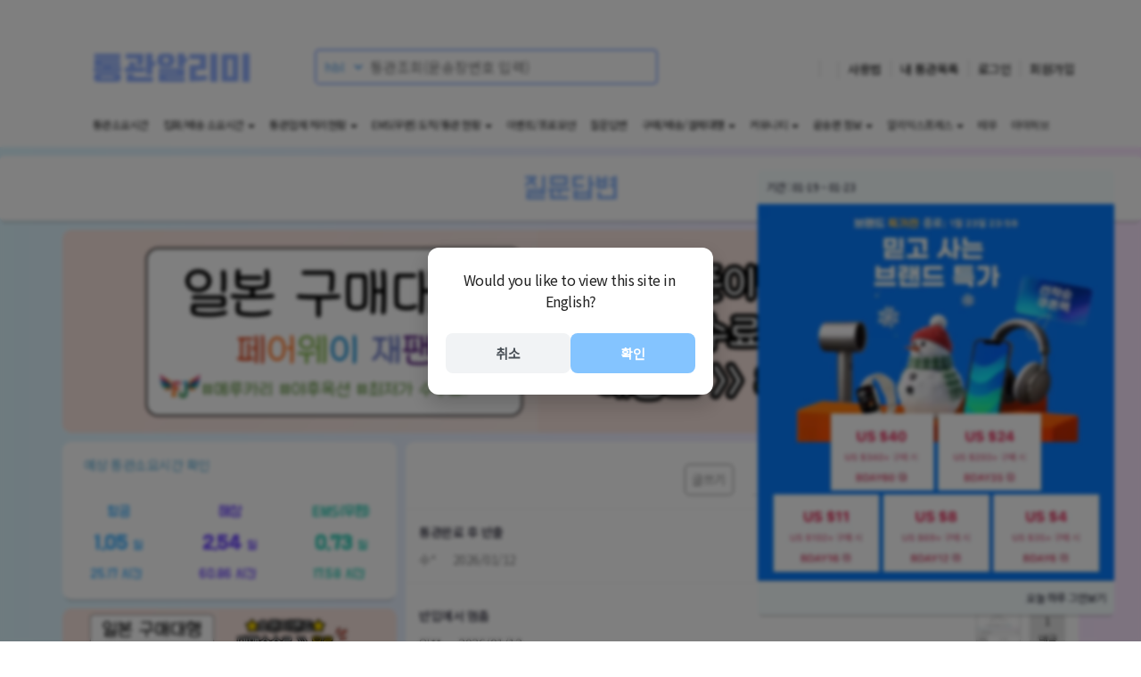

--- FILE ---
content_type: text/html;charset=UTF-8
request_url: https://7customs.com/board/appQna/4?keyword=
body_size: 33713
content:

	
		
			
				
					
						
						
						<!DOCTYPE html>
						<html lang="ko" ng-app="myApp">

						<head>
							<meta charset="utf-8">
							<meta http-equiv="X-UA-Compatible" content="IE=edge">
							<meta name="naver-site-verification" content="e2475e9144330696f90e58be770c3e125f569637" />
							<meta name="msvalidate.01" content="0F24A045FD7C3552A83C7B9009C89D72" />
							<meta name="viewport"
								content="width=device-width, initial-scale=1.0 , maximum-scale=1.0, user-scalable=no" />
							
								
								
									<meta name="description" content="질문답변 관련 정보 게시판입니다. 사용자들의 경험과 팁, 질문과 답변을 공유하세요.">
								
							
							<meta name="keyword" content="통관알리미, 관세청, 유니패스, 통관조회, 해외직구, 직구, 통관, 우체국, EMS(우편), 배송조회, 통관소요시간, 반출, 반출통고, 통관목록보류, 통관목록심사완료">
							<meta name="author" content="통관알리미">
							
							<meta property="og:image" content="https://7customs.com/resources/img/icon.png" />
							
								
									<meta property="og:title" content="질문답변 :: 통관알리미" />
								
								
							
							
								
								
									<meta property="og:description" content="질문답변 관련 정보 게시판입니다. 사용자들의 경험과 팁, 질문과 답변을 공유하세요." />
								
							
							<meta property="og:url"
								content="https://7customs.com/board/appQna/4" />
							<meta name="msvalidate.01" content="0F24A045FD7C3552A83C7B9009C89D72" />
							<title>
								
									
										질문답변 :: 통관알리미
									
									
								
							</title>
							<link rel="canonical"
								href="https://7customs.com/board/appQna/4" />
							<link rel="alternate" hreflang="x-default"
								href="https://7customs.com/board/appQna/4" />
							<link rel="alternate" hreflang="ko"
								href="https://7customs.com/ko/board/appQna/4" />
							<link rel="alternate" hreflang="en"
								href="https://7customs.com/en/board/appQna/4" />
							<link rel="alternate" hreflang="ja"
								href="https://7customs.com/ja/board/appQna/4" />
							<link rel="alternate" hreflang="zh"
								href="https://7customs.com/zh/board/appQna/4" />
							<link rel="alternate" hreflang="vi"
								href="https://7customs.com/vi/board/appQna/4" />
							<link rel="alternate" hreflang="uz"
								href="https://7customs.com/uz/board/appQna/4" />
							<link rel="alternate" hreflang="th"
								href="https://7customs.com/th/board/appQna/4" />
							<link rel="alternate" type="application/rss+xml" title="RSS (Korean)" href="/rss" />
							<link rel="alternate" type="application/rss+xml" title="RSS (English)" href="/en/rss" />
							<link rel="alternate" type="application/rss+xml" title="RSS (Japanese)" href="/ja/rss" />
							<link rel="alternate" type="application/rss+xml" title="RSS (Chinese)" href="/zh/rss" />
							<link rel="alternate" type="application/rss+xml" title="RSS (Vietnamese)" href="/vi/rss" />
							<link rel="alternate" type="application/rss+xml" title="RSS (Thai)" href="/th/rss" />
							<link rel="alternate" type="application/rss+xml" title="RSS (Uzbek)" href="/uz/rss" />
							<link href="https://fonts.googleapis.com/css?family=Do+Hyeon|Noto+Sans+KR" rel="stylesheet">
							<link href="//code.ionicframework.com/ionicons/2.0.1/css/ionicons.min.css" type="text/css"
								rel="stylesheet">
							<link rel="apple-touch-icon" href="/resources/img/app_icon.png" />
							<link href="/resources/css/bootstrap.min.css?d=20200121" type="text/css" rel="stylesheet">
							<link href="/resources/css/material-kit.css" type="text/css" rel="stylesheet">
							
								
								
									<link id="mainCss" href="/resources/css/custom.light.css?d=202512072"
										type="text/css" rel="stylesheet">
								
							
							<link href="/resources/img/favicon.ico" type="image/x-icon" rel="shortcut icon">
							<link rel="icon" type="image/ico" href="/resources/img/favicon.ico">
							<script src="/resources/js/jquery.js" type="text/javascript"></script>
							<script src="/resources/js/bootstrap.min.js" type="text/javascript"></script>
							<!-- JS Messages -->
							
    
        <script>
            /**
             * Global Message Objects for JS Localization
             */
            window.COMMON_MESSAGES = {
                cancel: "취소",
                confirm: "확인",
                copied: "코드 : {0} 복사됨",
                code_copied: "코드 : {0} 복사됨"
            };

            window.JS_MESSAGES = {
                login: {
                    alert: {
                        check_id_pw: "아이디 또는 비밀번호를 확인하여 주십시오.",
                        check_input: "입력창을 확인하세요.",
                        reset_fail: "재설정을 실패하였습니다.",
                        fail: "로그인실패",
                        id_duplicate: "동일 아이디가 이미 사용중입니다.",
                        agree_required: "이메일과 닉네임은 제공 동의가 필요합니다."
                    },
                    confirm: {
                        signup: "가입 하시겠습니까?",
                        reset: "재설정 하시겠습니까?",
                        modify: "수정 하시겠습니까?"
                    }
                },
                report: {
                    type: {
                        post: "게시물",
                        comment: "댓글"
                    },
                    confirm: {
                        report: "{0}을 신고 하시겠습니까?\n부정 사용 방지를 위해 신고내역과 함께 신고자의 계정정보도 저장됩니다.",
                        block: "해당 사용자를 차단 하시겠습니까?\n차단시 해당 사용자가 작성한 글과 댓글 확인이 불가능합니다."
                    },
                    alert: {
                        fail: "요청을 실패 하였습니다."
                    }
                },
                comment: {
                    btn: {
                        fold: "접기",
                        reply: "답글",
                        cancel: "취소",
                        modify: "수정"
                    },
                    alert: {
                        del_fail: "삭제를 실패 하였습니다.",
                        fail: "등록을 실패 하였습니다.",
                        flood: "도배 방지를 위해 잠시 후 다시 등록해 주세요.",
                        mod_fail: "수정을 실패 하였습니다.",
                        mod_success: "수정 되었습니다.",
                        no_waybill: "운송장이 없습니다.",
                        permission: "댓글 작성 권한이 없습니다.",
                        success: "등록 되었습니다."
                    },
                    confirm: {
                        delete: "삭제 하시겠습니까?",
                        modify: "수정 하시겠습니까?",
                        register: "등록 하시겠습니까?"
                    },
                    copy: "운송장 : {0} 복사됨",
                    validate: {
                        fmt: "콤마로 구분된 각 운송장은 영문+숫자만 허용되며, 15자 미만이어야 합니다.",
                        max: "전체 100자를 넘을 수 없습니다."
                    }
                },
                contact: {
                    alert: {
                        input_required: "입력 항목을 모두 입력해 주세요.",
                        check_agree: "상단 안내 사항을 확인 하였습니다.",
                        sent: "전송 되었습니다.",
                        email_invalid: "이메일 주소가 정확하지 않습니다.",
                        restricted: "제휴 문의가 제한된 사용자 입니다."
                    },
                    confirm: {
                        send: "전송 하시겠습니까?"
                    }
                },
                header: {
                    alert: {
                        enterInvoice: "운송장번호를 입력하세요",
                        processing: "이전 요청이 처리중 입니다.",
                        personalCode: "입력하신 운송장이 개인통관고유부호인 경우 조회 및 알림이 불가능합니다.\n계속 조회 하시겠습니까?",
                        emsCheck: "배송수단명(EMS(우편))를 같이 입력한 경우라면 추적이 불가능합니다.\n계속 조회 하시겠습니까?",
                        cjCheck: "EMS(우편)가 아닌 CJ대한통운 운송장인 경우 운송장에 택배사명(CJ)를 같이 입력하는 경우 추적이 불가능합니다.\n계속 조회 하시겠습니까?"
                    }
                },
                mypage: {
                    alert: {
                        edit_success: "수정 되었습니다.",
                        error: "에러가 발생했습니다.",
                        delete_success: "삭제 되었습니다.",
                        sync_success: "동기화를 성공하였습니다.",
                        select_invoice_none: "선택된 운송장이 없습니다.",
                        process_success: "완료처리를 성공하였습니다.",
                        no_tracking_post: "일반우편은 배송추적이 제공되지 않습니다.",
                        no_tracking_cargo: "화물관리번호는 배송추적이 불가능합니다."
                    },
                    confirm: {
                        edit: "수정 하시겠습니까?",
                        delete: "삭제 하시겠습니까?",
                        delete_all: "전체삭제 하시겠습니까?",
                        complete_process: "통관이 완료 되었으나 통관중 상태로 남아있는 경우 완료상태로 업데이트 합니다.",
                        complete: "배송완료 처리 하시겠습니까?",
                        delete_selected: "선택한 항목을 삭제하시겠습니까?"
                    }
                }
            };
        </script>
							<script src="/resources/js/common.js?d=202512072"></script>
							<!-- Global state -->
							<script>var isLoading = false;</script>
							<!-- Invoice and tracking handlers - loaded early to prevent timing issues -->
							<script src="/resources/js/invoice-handler.js?d=20260110"></script>
							<script src="/resources/js/material.min.js" type="text/javascript"></script>
							<script src="/resources/js/material-kit.js" type="text/javascript"></script>
							<link href="/resources/css/swiper.min.css" rel="stylesheet" type="text/css" />
							<script src="/resources/js/swiper.min.js" type="text/javascript"></script>
							<script src="/resources/js/viewport.js" type="text/javascript"></script>
							<script src="/resources/js/product-common.js?d=20250416" type="text/javascript"></script>
							<script async src="https://www.googletagmanager.com/gtag/js?id=G-9YCJ08FLP4"></script>
							
								<script async
									src="https://pagead2.googlesyndication.com/pagead/js/adsbygoogle.js?client=ca-pub-8699573431907874"
									crossorigin="anonymous"></script>
							
							<script src="//apis.google.com/js/platform.js" async defer>{ lang: 'ko' }</script>
							<script>
								window.dataLayer = window.dataLayer || [];
								function gtag() { dataLayer.push(arguments); }
								gtag('js', new Date());
								gtag('config', 'G-9YCJ08FLP4');

								$(window).load(function () {
									$.ajax({ type: 'POST', cache: false, async: true, url: '/updateCount' });
								});

								function ajaxLogout() {
									$.ajax({
										type: 'POST',
										url: '/logout',
										success: function (data) {
											location.href = "/";
										}, error: function (data) {
											openAlert("로그아웃 실패");
										}
									});
								}
							</script>
							<script type="text/javascript">
								(function (c, l, a, r, i, t, y) {
									c[a] = c[a] || function () { (c[a].q = c[a].q || []).push(arguments) };
									t = l.createElement(r); t.async = 1; t.src = "https://www.clarity.ms/tag/" + i;
									y = l.getElementsByTagName(r)[0]; y.parentNode.insertBefore(t, y);
								})(window, document, "clarity", "script", "hqemlsvkiy");
							</script>
						</head>

						<body id="page-top">
							
	
		
			
				
					
						
							
							
							<style>
								.close-btn {
									position: relative;
									float: right;
									padding: 9px 10px;
									margin-top: 16px;
									background-color: transparent;
									background-image: none;
									border: 1px solid transparent;
									border-radius: 4px;
									font-size: 24px;
									color: white;
								}

								.sidebar-mask {
									position: fixed;
									width: 100%;
									height: 100%;
									top: 0;
									background-color: black;
									background-color: rgba(0, 0, 0, 0.61);
									opacity: 0;
									left: 0;
									z-index: 90;
									-webkit-transition: opacity 0.25s;
									-moz-transition: opacity 0.25s;
									transition: opacity 0.25s linear;
									visibility: hidden;
								}

								.sidebar-mask.fade-in {
									opacity: 1;
									visibility: visible;
								}

								.fade-out {}
							</style>
							<div class="left-sidebar" onclick="navToggle();">
								<!-- <div id="slimScroll"> -->
								<div class="col-lg-12 col-md-12 col-sm-12 col-xs-12 no-padding sidebar-header"
									onclick="event.stopPropagation();">
									
										
											<img alt="사진 설명" class="img-circle img-responsive img-raised pull-left"
												src="/resources/img/default.png"
												style="width:45px; height:45px; margin:15px 10px;" />
											<div class="pull-left"
												style="margin-left:15px; height:75px; line-height:75px;">
												<span class="white"><a href="/login?p=r"
														style="color: white; font-size:16px;">
														로그인하기
													</a></span>
											</div>
											<i class="ion-close-round close-btn pull-right mgr10"
												onclick="navToggle();"></i>
											<i class="ion-ios-world-outline close-btn pull-right"
												onclick="openLanguagePopup(event);"></i>
											<i class="ion-contrast close-btn pull-right" onclick="darkModeToggle()"></i>
										
										
									
								</div>
								<div id="sidebarContent" class="col-lg-12 col-md-12 col-sm-12 col-xs-12 sidebar-content"
									style="padding:0px 5px; box-shadow: 10px 0 10px -10px #8e8e8e;"
									onclick="navToggle();">

									<div
										class="col-lg-12 col-md-12 col-sm-12 col-xs-12 no-padding br10 bottom-shadow mgt10 background-color">
										<div class="col-lg-4 col-md-4 col-sm-4 col-xs-4 no-padding center menu-box"
											style="height:100px;">
											<a class="black" href="/mypage/1" style="line-height:18px;"><i
													class="icon-lg ion-ios-list-outline"
													style="font-size:30px; margin-top: 20px; margin-bottom:10px; display: block;"></i>
												내 통관목록
											</a>
										</div>
										<div class="col-lg-4 col-md-4 col-sm-4 col-xs-4 no-padding center menu-box"
											style="height:100px;">
											<a class="black" href="/myInfo" style="line-height:18px;"><i
													class="icon-lg ion-ios-person-outline"
													style="font-size:30px; margin-top: 20px; margin-bottom:10px; display: block;"></i>
												내 정보
											</a>
										</div>
										<div class="col-lg-4 col-md-4 col-sm-4 col-xs-4 no-padding center menu-box"
											style="height:100px;">
											<a class="black" href="/myQna/1" style="line-height:18px;"><i
													class="icon-lg ion-ios-help-outline"
													style="font-size:30px; margin-top: 20px; margin-bottom:10px; display: block;"></i>
												내 문의내역
											</a>
										</div>
										<div class="col-lg-4 col-md-4 col-sm-4 col-xs-4 no-padding center menu-box"
											style="height:100px;">
											<a class="black" href="/contact/affiliates" style="line-height:18px;"><i
													class="icon-lg ion-link"
													style="font-size:30px; margin-top: 20px; margin-bottom:10px; display: block;"></i>
												제휴문의
											</a>
										</div>
										<div class="col-lg-4 col-md-4 col-sm-4 col-xs-4 no-padding center menu-box"
											style="height:100px;">
											<a class="black" href="/help" style="line-height:18px;"><i
													class="icon-lg ion-ios-information-outline"
													style="font-size:30px; margin-top: 20px; margin-bottom:10px; display: block;"></i>
												사용법
											</a>
										</div>
										<div class="col-lg-4 col-md-4 col-sm-4 col-xs-4 no-padding center menu-box"
											style="height:100px;">

										</div>
									</div>
									
										<div
											class="col-lg-12 col-md-12 col-sm-12 col-xs-12 no-padding main-board br10 bottom-shadow mgt10 product background-color">
											<div class="col-lg-12 col-xs-12 no-padding-m  btlr10 background-color-darkgray"
												style="">
												<div class="col-lg-12 col-md-12 col-sm-12 col-xs-12">
													<p style="margin:3px 0px; padding:11px 3px;"><a href="/aliExpress/1"
															style="color:#ec3f92;"><i class="ion-bag"
																aria-hidden="true"></i>&nbsp;&nbsp;
															해외 직구
														</a></p>
												</div>
											</div>
											<div class="col-lg-12 col-md-12 col-sm-12 col-xs-12 menu-box">
												<a class="pdl10" href="/aliExpress/1"><i
														class="ion ion-ios-list-outline"></i>&nbsp;&nbsp;<span
														class="aliexpress">AliExpress</span>
													실시간 인기 상품 <span
														class="pull-right product-count"
														style="line-height:50px;">126521+</span>
												</a>
											</div>
											<div class="col-lg-12 col-md-12 col-sm-12 col-xs-12 menu-box">
												<a class="pdl10" href="/aliExpress/promotion/1"><i
														class="ion ion-ios-list-outline"></i>&nbsp;&nbsp;<span
														class="aliexpress">AliExpress</span>
													프로모션 할인 상품<span
														class="pull-right product-count"
														style="line-height:50px;">53128+</span>
												</a>
											</div>
											<div class="col-lg-12 col-md-12 col-sm-12 col-xs-12 menu-box">
												<a class="pdl10" href="/temu/1"><i
														class="ion ion-ios-list-outline"></i>&nbsp;&nbsp;<span
														class="temu">Temu</span>
													실시간 인기 상품 <span
														class="pull-right product-count"
														style="line-height:50px;">63000+</span>
												</a>
											</div>
											<div class="col-lg-12 col-md-12 col-sm-12 col-xs-12 menu-box">
												<a class="pdl10" href="/iherb/1"><i
														class="ion ion-ios-list-outline"></i>&nbsp;&nbsp;<span
														class="iherb">iHerb</span>
													실시간 인기 상품 <span
														class="pull-right product-count"
														style="line-height:50px;">40015+</span>
												</a>
											</div>
										</div>
									
									<div class="col-lg-12 col-md-12 col-sm-12 col-xs-12 no-padding main-board mgt10 br10 bottom-shadow background-color"
										onclick="location.href='/statistics'">
										<div class="col-lg-12 col-xs-12 no-padding-m btlr10 background-color-darkgray"
											style="">
											<div class="col-lg-12 col-md-12 col-sm-12 col-xs-12">
												<p style="margin:3px 0px; padding:11px 3px;">
													<a href="/statistics"><i class="ion-ios-clock-outline"
															aria-hidden="true"></i>&nbsp;&nbsp;
														통관소요시간
													</a>
												</p>
											</div>
										</div>
										
											<div class="col-lg-4 col-md-4 col-sm-4 col-xs-4 center elapsed-time-avg"
												style="padding:15px;">
												
													
													
														<h5 class="mg0 AIR"
															style="font-family: 'Do Hyeon';">
															항공
														</h5>
														
															
																
																
															
															
														
													
													
												
												<i class="ion-ios-sunny"></i>
												<p class="AIR"
													style="font-family: 'Do Hyeon'; width:100%; margin-top:0px; padding:0;">
													<b style="font-size:24px;">
														1.05
													</b>
													일 <br>
													25.17
													시간<i
														class="ion-arrow-down-a"></i>
												</p>
											</div>
										
											<div class="col-lg-4 col-md-4 col-sm-4 col-xs-4 center elapsed-time-avg"
												style="padding:15px;">
												
													
														<h5 class="mg0 SHIP"
															style="font-family: 'Do Hyeon';">
															해상
														</h5>
														
															
															
																
																
															
														
													
													
													
												
												<i class="ion-ios-rainy"></i>
												<p class="SHIP"
													style="font-family: 'Do Hyeon'; width:100%; margin-top:0px; padding:0;">
													<b style="font-size:24px;">
														2.54
													</b>
													일 <br>
													60.86
													시간<i
														class="ion-arrow-up-a"></i>
												</p>
											</div>
										
											<div class="col-lg-4 col-md-4 col-sm-4 col-xs-4 center elapsed-time-avg"
												style="padding:15px;">
												
													
													
													
														<h5 class="mg0 EMS"
															style="font-family: 'Do Hyeon';">
															EMS(우편)
														</h5>
														
															
															
																
																
															
														
													
												
												<i class="ion-ios-rainy"></i>
												<p class="EMS"
													style="font-family: 'Do Hyeon'; width:100%; margin-top:0px; padding:0;">
													<b style="font-size:24px;">
														0.73
													</b>
													일 <br>
													17.58
													시간<i
														class="ion-arrow-up-a"></i>
												</p>
											</div>
										
									</div>
									<div
										class="mobile-only col-lg-12 col-md-12 col-sm-12 col-xs-12 mgt10 main-board no-padding br5">
										<div
											class="col-lg-12 col-md-12 col-sm-12 col-xs-12 no-padding br10 bottom-shadow background-color">
											<div class="col-lg-12 col-xs-12  btlr10 background-color-darkgray" style="">
												<div class="col-lg-12 col-md-12 col-sm-12 col-xs-12 no-padding">
													<p style="padding: 15px 3px;">
														<a href="/freight" class="freight-text"><i
																class="ion-earth"></i>&nbsp;&nbsp;
															구매/배송/결제대행 <span
																class="pull-right">
																전체보기
															</span>
														</a>
													</p>
												</div>
											</div>
											<div class="col-lg-12 col-md-12 col-sm-12 col-xs-12 no-padding mgt15 mgb10">
												<div class="bblr10">
													
														<div class="col-lg-12 col-md-12 col-sm-12 col-xs-12 pdl20">
															<img class="pull-left flag-image"
																src="/resources/img/flag/JP.svg" />
															<span class="f12 pull-left"
																style="color: #03a9f4;">페어웨이 재팬</span>
															<span class="f12 pull-left mgl5 gray"> -
																오사카</span>
															<a class="text-color-white pull-right f12"
																href="/freight/FRJPN"
																style="width:auto;">
																<i class="ion-ios-search-strong mgr5"
																	aria-hidden="true"></i>
																로그인
															</a><br>
														</div>
														<span class="pdl20 pdr10 content-title mg0">
															<a class="text-color-white mgt5"
																href="/freight/link/FRJPN"
																onclick="freightLog('FRJPN', 'direct')"
																target="_blank">
																새로 오픈한 일본구매대행 전문 업체입니다. 오사카에 위치해 있으며, 합리적인 수수료로 배송해 드립니다. 
															</a>
														</span>
													
												</div>
											</div>
										</div>
									</div>
									<div
										class="col-lg-12 col-md-12 col-sm-12 col-xs-12 no-padding main-board br10 bottom-shadow mgt10 product background-color">
										<div class="col-lg-12 col-xs-12 no-padding-m btlr10 background-color-darkgray"
											style="">
											<div class="col-lg-12 col-md-12 col-sm-12 col-xs-12">
												<p style="margin:3px 0px; padding:11px 3px;"><a
														href="javascript:void(0)"><i class="ion-ios-information-outline"
															aria-hidden="true"></i>&nbsp;&nbsp;
														통관/집화 통계
													</a></p>
											</div>
										</div>
										<div class="col-lg-12 col-md-12 col-sm-12 col-xs-12 no-padding menu-box">
											<a class="pdl20" href="/statistics"><i
													class="ion-clock" aria-hidden="true"></i>&nbsp;&nbsp;
												통관 소요시간
											</a>
										</div>
										<div class="col-lg-12 col-md-12 col-sm-12 col-xs-12 no-padding menu-box">
											<a class="pdl20"
												href="/statistics/tracking"><i
													class="ion-clock" aria-hidden="true"></i>&nbsp;&nbsp;
												통관업체별 집화 소요시간
											</a>
										</div>
										<div class="col-lg-12 col-md-12 col-sm-12 col-xs-12 no-padding menu-box">
											<a class="pdl20"
												href="/statistics/tracking/ports"><i
													class="ion-clock" aria-hidden="true"></i>&nbsp;&nbsp;
												택배사별 집화 소요시간
											</a>
										</div>
										<div class="col-lg-12 col-md-12 col-sm-12 col-xs-12 no-padding menu-box">
											<a class="pdl20"
												href="/statistics/delivery"><i
													class="ion-clock" aria-hidden="true"></i>&nbsp;&nbsp;
												배송 소요시간
											</a>
										</div>
									</div>
									<div
										class="col-lg-12 col-md-12 col-sm-12 col-xs-12 no-padding main-board mgt10 br10 bottom-shadow background-color">
										<div class="col-lg-12 col-xs-12 no-padding-m btlr10 background-color-darkgray"
											style="">
											<div class="col-lg-12 col-md-12 col-sm-12 col-xs-12">
												<p style="margin:3px 0px; padding:11px 3px;"><a
														href="javascript:void(0)"><i class="ion-android-bulb"
															aria-hidden="true"></i>&nbsp;&nbsp;
														커뮤니티
													</a></p>
											</div>
										</div>
										<div class="col-lg-12 col-md-12 col-sm-12 col-xs-12 no-padding menu-box">
											<a class="pdl20" href="/community"><i
													class="ion ion-ios-list-outline"></i>&nbsp;&nbsp;
												전체보기
											</a>
										</div>
										
											<div class="col-lg-6 col-md-6 col-sm-6 col-xs-6 no-padding menu-box">
												<a class="pdl20" href="/board/appFree/1">
													<i class="ion ion-ios-list-outline"></i>&nbsp;&nbsp;
													
														
														
															자유게시판
														
													
												</a>
											</div>
										
											<div class="col-lg-6 col-md-6 col-sm-6 col-xs-6 no-padding menu-box">
												<a class="pdl20" href="/board/appIssue/1">
													<i class="ion ion-ios-list-outline"></i>&nbsp;&nbsp;
													
														
														
															정보/이슈
														
													
												</a>
											</div>
										
											<div class="col-lg-6 col-md-6 col-sm-6 col-xs-6 no-padding menu-box">
												<a class="pdl20" href="/board/aliexpress/1">
													<i class="ion ion-ios-list-outline"></i>&nbsp;&nbsp;
													
														
														
															알리익스프레스
														
													
												</a>
											</div>
										
											<div class="col-lg-6 col-md-6 col-sm-6 col-xs-6 no-padding menu-box">
												<a class="pdl20" href="/board/taobao/1">
													<i class="ion ion-ios-list-outline"></i>&nbsp;&nbsp;
													
														
														
															타오바오
														
													
												</a>
											</div>
										
											<div class="col-lg-6 col-md-6 col-sm-6 col-xs-6 no-padding menu-box">
												<a class="pdl20" href="/board/temu/1">
													<i class="ion ion-ios-list-outline"></i>&nbsp;&nbsp;
													
														
														
															테무
														
													
												</a>
											</div>
										
											<div class="col-lg-6 col-md-6 col-sm-6 col-xs-6 no-padding menu-box">
												<a class="pdl20" href="/board/amazon/1">
													<i class="ion ion-ios-list-outline"></i>&nbsp;&nbsp;
													
														
														
															아마존
														
													
												</a>
											</div>
										
											<div class="col-lg-6 col-md-6 col-sm-6 col-xs-6 no-padding menu-box">
												<a class="pdl20" href="/board/coupang/1">
													<i class="ion ion-ios-list-outline"></i>&nbsp;&nbsp;
													
														
														
															로켓직구
														
													
												</a>
											</div>
										
											<div class="col-lg-6 col-md-6 col-sm-6 col-xs-6 no-padding menu-box">
												<a class="pdl20" href="/board/china/1">
													<i class="ion ion-ios-list-outline"></i>&nbsp;&nbsp;
													
														
														
															중국직구
														
													
												</a>
											</div>
										
											<div class="col-lg-6 col-md-6 col-sm-6 col-xs-6 no-padding menu-box">
												<a class="pdl20" href="/board/japan/1">
													<i class="ion ion-ios-list-outline"></i>&nbsp;&nbsp;
													
														
														
															일본직구
														
													
												</a>
											</div>
										
									</div>
									<div
										class="col-lg-12 col-md-12 col-sm-12 col-xs-12 no-padding main-board br10 bottom-shadow mgt10 product background-color">
										<div class="col-lg-12 col-xs-12 no-padding-m btlr10 background-color-darkgray"
											style="">
											<div class="col-lg-12 col-md-12 col-sm-12 col-xs-12">
												<p style="margin:3px 0px; padding:11px 3px;"><a
														href="javascript:void(0)"><i class="ion-ios-information-outline"
															aria-hidden="true"></i>&nbsp;&nbsp;
														화물운송주선업자(포워더)
													</a></p>
											</div>
										</div>
										<div class="col-lg-12 col-md-12 col-sm-12 col-xs-12 no-padding menu-box">
											<a class="pdl20" href="/forwarder"><i class="ion ion-ios-list-outline"
													aria-hidden="true"></i>&nbsp;&nbsp;
												전체보기
											</a>
										</div>
										
											<div class="col-lg-6 col-md-6 col-sm-6 col-xs-6 no-padding menu-box">
												<a class="pdl20 text-ellipsis"
													href="/forwarder/KACT/1">
													
														
														
															(주)에이씨티앤코아물류
														
													
												</a>
											</div>
										
											<div class="col-lg-6 col-md-6 col-sm-6 col-xs-6 no-padding menu-box">
												<a class="pdl20 text-ellipsis"
													href="/forwarder/WLEX/1">
													
														
														
															주식회사 월덱스
														
													
												</a>
											</div>
										
											<div class="col-lg-6 col-md-6 col-sm-6 col-xs-6 no-padding menu-box">
												<a class="pdl20 text-ellipsis"
													href="/forwarder/HUBN/1">
													
														
														
															주식회사 허브넷로지스틱스
														
													
												</a>
											</div>
										
											<div class="col-lg-6 col-md-6 col-sm-6 col-xs-6 no-padding menu-box">
												<a class="pdl20 text-ellipsis"
													href="/forwarder/KECI/1">
													
														
														
															씨제이대한통운(주)
														
													
												</a>
											</div>
										
											<div class="col-lg-6 col-md-6 col-sm-6 col-xs-6 no-padding menu-box">
												<a class="pdl20 text-ellipsis"
													href="/forwarder/REDF/1">
													
														
														
															(주)레드프로그
														
													
												</a>
											</div>
										
											<div class="col-lg-6 col-md-6 col-sm-6 col-xs-6 no-padding menu-box">
												<a class="pdl20 text-ellipsis"
													href="/forwarder/GCST/1">
													
														
														
															지씨에스(주)
														
													
												</a>
											</div>
										
											<div class="col-lg-6 col-md-6 col-sm-6 col-xs-6 no-padding menu-box">
												<a class="pdl20 text-ellipsis"
													href="/forwarder/ACGA/1">
													
														
														
															주식회사 에이씨지에이
														
													
												</a>
											</div>
										
											<div class="col-lg-6 col-md-6 col-sm-6 col-xs-6 no-padding menu-box">
												<a class="pdl20 text-ellipsis"
													href="/forwarder/GAWS/1">
													
														
														
															주식회사 자이언트네트워크그룹
														
													
												</a>
											</div>
										
											<div class="col-lg-6 col-md-6 col-sm-6 col-xs-6 no-padding menu-box">
												<a class="pdl20 text-ellipsis"
													href="/forwarder/MLLO/1">
													
														
														
															주식회사 엠엘해운항공
														
													
												</a>
											</div>
										
											<div class="col-lg-6 col-md-6 col-sm-6 col-xs-6 no-padding menu-box">
												<a class="pdl20 text-ellipsis"
													href="/forwarder/KEMO/1">
													
														
														
															주식회사 에스티씨로지스
														
													
												</a>
											</div>
										
											<div class="col-lg-6 col-md-6 col-sm-6 col-xs-6 no-padding menu-box">
												<a class="pdl20 text-ellipsis"
													href="/forwarder/TYGC/1">
													
														
														
															티와이로지스 주식회사
														
													
												</a>
											</div>
										
											<div class="col-lg-6 col-md-6 col-sm-6 col-xs-6 no-padding menu-box">
												<a class="pdl20 text-ellipsis"
													href="/forwarder/JTNL/1">
													
														
														
															주식회사 제이더블유티앤엘
														
													
												</a>
											</div>
										
									</div>
									<div
										class="col-lg-12 col-md-12 col-sm-12 col-xs-12 no-padding main-board br10 bottom-shadow mgt10 product background-color">
										<div class="col-lg-12 col-xs-12 no-padding-m btlr10 background-color-darkgray"
											style="">
											<div class="col-lg-12 col-md-12 col-sm-12 col-xs-12">
												<p style="margin:3px 0px; padding:11px 3px;"><a
														href="javascript:void(0)"><i class="ion-ios-information-outline"
															aria-hidden="true"></i>&nbsp;&nbsp;
														국가별 EMS(우편) 도착/통관 현황
													</a></p>
											</div>
										</div>
										<div class="col-lg-12 col-md-12 col-sm-12 col-xs-12 no-padding menu-box">
											<a class="pdl20" href="/ems"><i class="ion ion-ios-list-outline"
													aria-hidden="true"></i>&nbsp;&nbsp;
												전체보기
											</a>
										</div>
										
											<div class="col-lg-6 col-md-6 col-sm-6 col-xs-6 no-padding menu-box">
												<a class="pdl20"
													href="/ems/SG/1">
													
														
														
															싱가포르
														
													
													(SG)
												</a>
											</div>
										
											<div class="col-lg-6 col-md-6 col-sm-6 col-xs-6 no-padding menu-box">
												<a class="pdl20"
													href="/ems/HK/1">
													
														
														
															홍콩
														
													
													(HK)
												</a>
											</div>
										
											<div class="col-lg-6 col-md-6 col-sm-6 col-xs-6 no-padding menu-box">
												<a class="pdl20"
													href="/ems/CN/1">
													
														
														
															중국
														
													
													(CN)
												</a>
											</div>
										
											<div class="col-lg-6 col-md-6 col-sm-6 col-xs-6 no-padding menu-box">
												<a class="pdl20"
													href="/ems/JP/1">
													
														
														
															일본
														
													
													(JP)
												</a>
											</div>
										
											<div class="col-lg-6 col-md-6 col-sm-6 col-xs-6 no-padding menu-box">
												<a class="pdl20"
													href="/ems/IN/1">
													
														
														
															인도
														
													
													(IN)
												</a>
											</div>
										
											<div class="col-lg-6 col-md-6 col-sm-6 col-xs-6 no-padding menu-box">
												<a class="pdl20"
													href="/ems/US/1">
													
														
														
															미국
														
													
													(US)
												</a>
											</div>
										
											<div class="col-lg-6 col-md-6 col-sm-6 col-xs-6 no-padding menu-box">
												<a class="pdl20"
													href="/ems/TW/1">
													
														
														
															대만
														
													
													(TW)
												</a>
											</div>
										
											<div class="col-lg-6 col-md-6 col-sm-6 col-xs-6 no-padding menu-box">
												<a class="pdl20"
													href="/ems/GB/1">
													
														
														
															영국
														
													
													(GB)
												</a>
											</div>
										
											<div class="col-lg-6 col-md-6 col-sm-6 col-xs-6 no-padding menu-box">
												<a class="pdl20"
													href="/ems/BE/1">
													
														
														
															벨기에
														
													
													(BE)
												</a>
											</div>
										
											<div class="col-lg-6 col-md-6 col-sm-6 col-xs-6 no-padding menu-box">
												<a class="pdl20"
													href="/ems/DE/1">
													
														
														
															독일
														
													
													(DE)
												</a>
											</div>
										
									</div>
									<div
										class="col-lg-12 col-md-12 col-sm-12 col-xs-12 no-padding main-board br10 bottom-shadow mgt10 product background-color">
										<div class="col-lg-12 col-xs-12 no-padding-m btlr10 background-color-darkgray"
											style="">
											<div class="col-lg-12 col-md-12 col-sm-12 col-xs-12">
												<p style="margin:3px 0px; padding:11px 3px;"><a
														href="javascript:void(0)"><i class="ion-ios-information-outline"
															aria-hidden="true"></i>&nbsp;&nbsp;
														도착 정보
													</a></p>
											</div>
										</div>
										<div class="col-lg-12 col-md-12 col-sm-12 col-xs-12 no-padding menu-box">
											<a class="pdl20"
												href="/flight/arrivals"><i
													class="ion-plane" aria-hidden="true"></i>&nbsp;&nbsp;
												실시간 항공 도착 내역
											</a>
										</div>
										<div class="col-lg-12 col-md-12 col-sm-12 col-xs-12 no-padding menu-box">
											<a class="pdl20"
												href="/flight/schedule"><i
													class="ion-plane" aria-hidden="true"></i>&nbsp;&nbsp;
												항공 정기 운항 정보
											</a>
										</div>
										<div class="col-lg-12 col-md-12 col-sm-12 col-xs-12 no-padding menu-box">
											<a class="pdl20" href="/ship/arrivals"><i
													class="ion-android-boat" aria-hidden="true"></i>&nbsp;&nbsp;
												당일 선박 도착 내역
											</a>
										</div>
										<div class="col-lg-12 col-md-12 col-sm-12 col-xs-12 no-padding menu-box">
											<a class="pdl20" href="/ship/schedule"><i
													class="ion-android-boat" aria-hidden="true"></i>&nbsp;&nbsp;
												선박 입항 정보
											</a>
										</div>
									</div>
									<div
										class="col-lg-12 col-md-12 col-sm-12 col-xs-12 no-padding main-board mgt10 br10 bottom-shadow background-color">
										<div class="col-lg-12 col-xs-12 no-padding-m btlr10 background-color-darkgray"
											style="">
											<div class="col-lg-12 col-md-12 col-sm-12 col-xs-12">
												<p style="margin:3px 0px; padding:11px 3px;"><a
														href="javascript:void(0)"><i class="ion-android-bulb"
															aria-hidden="true"></i>&nbsp;&nbsp;
														게시판
													</a></p>
											</div>
										</div>
										<div class="col-lg-12 col-md-12 col-sm-12 col-xs-12 no-padding menu-box">
											<a class="pdl20" href="/board/appNotice/1"><i
													class="ion ion-ios-list-outline"></i>&nbsp;&nbsp;
												공지사항
											</a>
										</div>
										
											
												<div
													class="col-lg-12 col-md-12 col-sm-12 col-xs-12 no-padding menu-box">
													<a class="pdl20" href="/board/appInfo/1">
														<i class="ion ion-ios-list-outline"></i>&nbsp;&nbsp;
														
															
															
																이벤트/프로모션
															
														
													</a>
												</div>
											
										
											
										
											
												<div
													class="col-lg-12 col-md-12 col-sm-12 col-xs-12 no-padding menu-box">
													<a class="pdl20" href="/board/appQna/1">
														<i class="ion ion-ios-list-outline"></i>&nbsp;&nbsp;
														
															
															
																질문답변
															
														
													</a>
												</div>
											
										
											
										
											
												<div
													class="col-lg-12 col-md-12 col-sm-12 col-xs-12 no-padding menu-box">
													<a class="pdl20" href="/board/appFaq/1">
														<i class="ion ion-ios-list-outline"></i>&nbsp;&nbsp;
														
															
															
																자주묻는 질문
															
														
													</a>
												</div>
											
										
									</div>
									<div class="col-lg-12 col-md-12 col-sm-12 col-xs-12 no-padding mgt10 br10 bottom-shadow"
										style="margin-bottom:200px;">
										
											
												<div
													class="col-lg-12 col-md-12 col-sm-12 col-xs-12 br10 no-padding center menu-box">
													<a class="br10 background-color" href="/login?p=r">
														로그인
													</a>
												</div>
											
											
										
									</div>
								</div>
							</div>
							<div class="sidebar-mask" style="" onclick="navToggle()"></div>
							<script>
								function logout() {
									$.ajax({
										type: 'POST',
										url: '/logout',

										success: function (data) {
											location.href = "/";
										}, error: function (data) {
											openAlert("로그아웃 실패");
										}
									});
								}
								function mypage() {
									window.location.href = "/mypage/1";
								}
								$(window).ready(function () {
									$("#sidebarMask").css("height", $("#sidebarContent").height());
								});
								function darkModeToggle() {
									darkMode();
								}

								function openLanguagePopup(e) {
									e.stopPropagation();
									$("#languagePopup").css("display", "flex");
								}

								function closeLanguagePopup() {
									$("#languagePopup").hide();
								}



								function changeLanguage(lang) {
									setCookie('lang', lang, 3650);

									$.ajax({
										type: 'POST',
										url: '/member/locale/update',
										contentType: 'application/json; charset=utf-8',
										data: JSON.stringify({
											locale: lang
										}),
										success: function (data) {
											var pathname = location.pathname;
											// Remove existing language prefix if present
											var langs = ['en', 'ko', 'ja', 'zh', 'vi', 'uz', 'th'];
											for (var i = 0; i < langs.length; i++) {
												if (pathname.startsWith('/' + langs[i])) {
													pathname = pathname.substring(langs[i].length + 1);
													break;
												}
											}
											if (!pathname.startsWith('/')) pathname = '/' + pathname;

											// Redirect to new language URL
											if (lang === 'ko') {
												location.href = pathname + location.search;
											} else {
												location.href = '/' + lang + pathname + location.search;
											}
										},
										error: function (data) {
											var pathname = location.pathname;
											// Remove existing language prefix if present
											var langs = ['en', 'ko', 'ja', 'zh', 'vi', 'uz', 'th'];
											for (var i = 0; i < langs.length; i++) {
												if (pathname.startsWith('/' + langs[i])) {
													pathname = pathname.substring(langs[i].length + 1);
													break;
												}
											}
											if (!pathname.startsWith('/')) pathname = '/' + pathname;

											// Redirect to new language URL
											if (lang === 'ko') {
												location.href = pathname + location.search;
											} else {
												location.href = '/' + lang + pathname + location.search;
											}
										}
									});
								}
							</script>
							<!-- 언어/설정 팝업 -->
							<div id="languagePopup" class="custom-modal-overlay" onclick="closeLanguagePopup();"
								style="z-index: 10002;">
								<div class="custom-modal-box" onclick="event.stopPropagation();">
									<div class="" style="margin-bottom: 20px;">
										<div style="text-align: left; padding: 0 10px;">
											<div class="language-option text-color-white"
												onclick="changeLanguage('ko')">🇰🇷 한국어</div>
											<div class="language-option text-color-white"
												onclick="changeLanguage('en')">🇺🇸 English</div>
											<div class="language-option text-color-white"
												onclick="changeLanguage('ja')">🇯🇵 日本語</div>
											<div class="language-option text-color-white"
												onclick="changeLanguage('zh')">🇨🇳 中文</div>
											<div class="language-option text-color-white"
												onclick="changeLanguage('vi')">🇻🇳 Tiếng Việt</div>
											<div class="language-option text-color-white"
												onclick="changeLanguage('uz')">🇺🇿 O'zbek</div>
											<div class="language-option text-color-white"
												onclick="changeLanguage('th')">🇹🇭 ภาษาไทย</div>
										</div>
									</div>
									<div class="custom-modal-btns">
										<button class="custom-btn btn-cancel"
											onclick="closeLanguagePopup()">Close</button>
									</div>
								</div>
							</div>
							<style>
								.language-option {
									padding: 10px;
									cursor: pointer;
									border-bottom: 1px solid #f0f0f0;
									font-size: 15px;
									color: #333;
								}

								.language-option:last-child {
									border-bottom: none;
								}

								.language-option:active {
									background-color: #f5f5f5;
								}
							</style>
							
							
							
							
								
									<div id="sidePopup" class="main-popup bottom-shadow">
										<p>
											기간 : 01-19 ~ 01-23
											<a class="pull-right" href="javascript:closeMainPopup();"><i
													class="ion-close"></i></a>
										</p>
										<a href="https://s.click.aliexpress.com/e/_c3HLPlGj" target="_blank">
											<img id="popupImage" class="img-responsive"
												src="https://trandent.com/resources/upload//trandent/6f591624-1cbe-4511-8b49-e6ee6ef5ce26.jpg" />
										</a>
										<p style="text-align: right">
											<a href="javascript:closePopup()">
												오늘 하루 그만보기
											</a>
										</p>
									</div>
								
							
							
	
		
			
				
					
					
					
					
					<link href="/resources/css/swiper.min.css" rel="stylesheet"
						type="text/css" />
					<script src="/resources/js/swiper.min.js"
						type="text/javascript"></script>
					
						
						<div class="main-header container-fluid no-padding white-bg">
							<div class="container relative" style="padding:0px 15px;">
								<div class="row top-nav-pc">
									<ul class="top-nav pull-right pd0 mgr10">
										
											
												<li>
													<a href="javascript:darkMode();">
														<i class="ion-contrast"></i>
													</a>
												</li>
												<li>
													<a href="javascript:void(0);"
														onclick="openHeaderLanguagePopup(event);">
														<i class="ion-ios-world-outline" style="font-size: 18px;"></i>
													</a>
												</li>
												<li>
													<a href="/help">
														사용법
													</a>
												</li>
												<li>
													<a href="/mypage/1">
														내 통관목록
													</a>
												</li>
												<li>
													<a href="/login">
														로그인
													</a>
												</li>
												<li>
													<a href="/agree">
														회원가입
													</a>
												</li>
											
											
										
									</ul>
									<div class="search-container">
										
											
											
												<a class="logo-new" href="/"><img alt="사진 설명" class="img-responsive"
														src="/resources/img/pc_logo.png"
														style="width:175px; margin:0 auto;" /></a>
											
										
										<input type="hidden" id="year" name="year" value="2026" />
										<select id="blType" class="bl-selector">
											<option value="hbl" >hbl
											</option>
											<option value="carg" >carg
											</option>
										</select>
										<input type="text" id="invoice" name="invoice" class="search-input"
											onkeyup="invoiceValidation(event)" onkeydown="invoiceValidation(event)"
											onfocusout="invoiceValidation(event)"
											onkeypress="if(event.keyCode==13) {tracking(event); return false;}"
											type="text"
											placeholder="통관조회(운송장번호 입력)"
											value="">
										<i class="search-input-btn ion-ios-search curPnt" onclick="tracking(event)"></i>
									</div>
								</div>
							</div>
							<nav id="mainNav" class="navbar">
								<div class="container-fluid center" style="height:50px;">
									<div>
										<ul class="nav navbar-nav">
											<li>
												<a href="/statistics">
													통관소요시간
												</a>
											</li>
											<li class="dropdown">
												<a href="#" class="dropdown-toggle" data-toggle="dropdown">
													집화/배송 소요시간
													<b class="caret"></b>
												</a>
												<ul class="dropdown-menu">
													<li>
														<a href="/statistics/tracking">
															통관업체별 집화 소요시간
														</a>
													</li>
													<li>
														<a href="/statistics/tracking/ports">
															택배사별 집화 소요시간
														</a>
													</li>
													<li>
														<a href="/statistics/delivery">
															최근 배송 소요시간
														</a>
													</li>
												</ul>
											</li>
											<li class="dropdown">
												<a href="#" class="dropdown-toggle" data-toggle="dropdown">
													통관업체 처리현황
													<b class="caret"></b>
												</a>
												<ul class="dropdown-menu">
													<li>
														<a href="/forwarder">
															전체보기
														</a>
													</li>
													
														<li>
															<a href="/forwarder/KACT/1">
																
																	
																	
																		(주)에이씨티앤코아물류
																	
																
															</a>
														</li>
													
														<li>
															<a href="/forwarder/WLEX/1">
																
																	
																	
																		주식회사 월덱스
																	
																
															</a>
														</li>
													
														<li>
															<a href="/forwarder/HUBN/1">
																
																	
																	
																		주식회사 허브넷로지스틱스
																	
																
															</a>
														</li>
													
														<li>
															<a href="/forwarder/KECI/1">
																
																	
																	
																		씨제이대한통운(주)
																	
																
															</a>
														</li>
													
														<li>
															<a href="/forwarder/REDF/1">
																
																	
																	
																		(주)레드프로그
																	
																
															</a>
														</li>
													
														<li>
															<a href="/forwarder/GCST/1">
																
																	
																	
																		지씨에스(주)
																	
																
															</a>
														</li>
													
												</ul>
											</li>
											<li class="dropdown">
												<a href="#" class="dropdown-toggle" data-toggle="dropdown">
													EMS(우편) 도착/통관 현황
													<b class="caret"></b>
												</a>
												<ul class="dropdown-menu">
													<li>
														<a href="/ems">
															전체보기
														</a>
													</li>
													
														<li>
															<a href="/ems/SG/1">싱가포르
																(SG)</a>
														</li>
													
														<li>
															<a href="/ems/HK/1">홍콩
																(HK)</a>
														</li>
													
														<li>
															<a href="/ems/CN/1">중국
																(CN)</a>
														</li>
													
														<li>
															<a href="/ems/JP/1">일본
																(JP)</a>
														</li>
													
														<li>
															<a href="/ems/IN/1">인도
																(IN)</a>
														</li>
													
														<li>
															<a href="/ems/US/1">미국
																(US)</a>
														</li>
													
												</ul>
											</li>
											<li><a href="/board/appInfo/1">
													이벤트/프로모션
												</a></li>
											<li><a href="/board/appQna/1">
													질문답변
												</a></li>
											<li class="dropdown">
												<a href="#" class="dropdown-toggle" data-toggle="dropdown">
													구매/배송/결제대행
													<b class="caret"></b>
												</a>
												<ul class="dropdown-menu">
													<li><a href="/freight">
															전체보기
														</a></li>
													
														<li>
															<a href="/freight/FRJPN">
																<img class="pull-left flag-image"
																	src="/resources/img/flag/JP.svg" />페어웨이 재팬
															</a>
														</li>
													
												</ul>
											</li>
											<li class="dropdown">
												<a href="#" class="dropdown-toggle" data-toggle="dropdown">
													커뮤니티
													<b class="caret"></b>
												</a>
												<ul class="dropdown-menu nav-col-2">
													<li><a href="/community">
															전체 게시물 보기
														</a></li>
													
														<li>
															<a href="/board/appFree/1">
																
																	
																	
																		자유게시판
																	
																
															</a>
														</li>
													
														<li>
															<a href="/board/appIssue/1">
																
																	
																	
																		정보/이슈
																	
																
															</a>
														</li>
													
														<li>
															<a href="/board/aliexpress/1">
																
																	
																	
																		알리익스프레스
																	
																
															</a>
														</li>
													
														<li>
															<a href="/board/taobao/1">
																
																	
																	
																		타오바오
																	
																
															</a>
														</li>
													
														<li>
															<a href="/board/temu/1">
																
																	
																	
																		테무
																	
																
															</a>
														</li>
													
														<li>
															<a href="/board/amazon/1">
																
																	
																	
																		아마존
																	
																
															</a>
														</li>
													
														<li>
															<a href="/board/coupang/1">
																
																	
																	
																		로켓직구
																	
																
															</a>
														</li>
													
														<li>
															<a href="/board/china/1">
																
																	
																	
																		중국직구
																	
																
															</a>
														</li>
													
														<li>
															<a href="/board/japan/1">
																
																	
																	
																		일본직구
																	
																
															</a>
														</li>
													
												</ul>
											</li>
											<li class="dropdown">
												<a href="#" class="dropdown-toggle" data-toggle="dropdown">
													운송편 정보
													<b class="caret"></b>
												</a>
												<ul class="dropdown-menu">
													<li>
														<a href="/flight/arrivals">
															실시간 항공 도착 정보
														</a>
													</li>
													<li>
														<a href="/flight/schedule">
															항공 정기 운항 정보
														</a>
													</li>
													<li>
														<a href="/ship/arrivals">
															당일 선박 도착 정보
														</a>
													</li>
													<li>
														<a href="/ship/schedule">
															선박 입항 정보
														</a>
													</li>
												</ul>
											</li>
											
												<li class="dropdown">
													<a href="#" class="dropdown-toggle" data-toggle="dropdown">
														알리익스프레스
														<b class="caret"></b>
													</a>
													<ul class="dropdown-menu">
														<li>
															<a href="/aliExpress/1">
																실시간 인기 상품
															</a>
														</li>
														<li>
															<a href="/aliExpress/promotion/1">
																프로모션 할인 상품
															</a>
														</li>
													</ul>
												</li>
												<li>
													<a href="/temu/1">
														테무
													</a>
												</li>
												<li>
													<a href="/iherb/1">
														아이허브
													</a>
												</li>
												<!-- <li class="dropdown">
							<a href="#" class="dropdown-toggle" data-toggle="dropdown">
								아이허브
								<b class="caret"></b>					
							</a>
							<ul class="dropdown-menu">
								<li>
									<a href="/iherb/1">실시간 인기 상품</a>
								</li>
							</ul>
						</li> -->
											
										</ul>
									</div>
									<!-- /.navbar-collapse -->

								</div>
							</nav>
						</div>
						<script src="/resources/js/sidebar.js"></script>

						<div id="mobileNav" class="nav-cont">
							<nav class="navbar">
								<div class="container">
									<!-- Brand and toggle get grouped for better mobile display -->
									<div class="navbar-header">
										<button type="button" class="navbar-toggle collapsed" onclick="navToggle();">
											<span class="sr-only">Toggle navigation</span>
											<span class="icon-bar"></span>
											<span class="icon-bar"></span>
											<span class="icon-bar"></span>
										</button>
										<div class="logo_wrapper">
											<!-- <a class="navbar-brand page-scroll" href="/customs/app/main" style="margin: 0 auto;"><img alt="사진 설명" class="img-responsive" src="/resources/img/app_mobile_logo.png" style="width:140px;"/></a> -->
											<div class="search-container-m">
												<a href="/"><img alt="사진 설명" class="logo-new-m"
														src="/resources/img/logo_premium.png" /></a>
												<input type="hidden" id="year" name="year" value="" />
												<input type="text" id="invoiceMobile" name="invoice"
													class="search-input-m" onkeyup="invoiceValidation(event)"
													onfocusout="invoiceValidation(event)"
													onkeypress="if(event.keyCode==13) {trackingMobile(event); return false;}"
													type="text"
													placeholder="통관조회(운송장번호 입력)"
													value="">
												<i class="search-input-btn-m ion-ios-search curPnt"
													onclick="trackingMobile(event)"></i>
											</div>
										</div>
										
											
												<a class="app-my" href="/mypage/1/1">
													
														
														
															<img alt="사진 설명" class="img-responsive"
																src="/resources/img/app_my.png" />
														
													

												</a>
											
											
										
									</div>
								</div>
								<!-- /.container-fluid -->
							</nav>
							<div class="container-fluid bottom-shadow mobile-categories">
								<div class="swiper main-categories">
									<div class="swiper-wrapper">
										
											<div class="swiper-slide">
												<a class="curPnt" href="/main">홈</a>
											</div>
										
											<div class="swiper-slide">
												<a class="curPnt" href="/statistics">통관소요시간</a>
											</div>
										
											<div class="swiper-slide">
												<a class="curPnt" href="/board/appInfo/1">이벤트/프로모션</a>
											</div>
										
											<div class="swiper-slide">
												<a class="curPnt" href="/board/appQna/1">질문답변</a>
											</div>
										
											<div class="swiper-slide">
												<a class="curPnt" href="/freight">구매/배송/결제대행</a>
											</div>
										
											<div class="swiper-slide">
												<a class="curPnt" href="/forwarder">통관업체 처리현황</a>
											</div>
										
											<div class="swiper-slide">
												<a class="curPnt" href="/aliExpress/1">알리 인기상품</a>
											</div>
										
											<div class="swiper-slide">
												<a class="curPnt" href="/aliExpress/promotion/1">알리 프로모션 상품</a>
											</div>
										
											<div class="swiper-slide">
												<a class="curPnt" href="/temu/1">Temu 인기상품</a>
											</div>
										
											<div class="swiper-slide">
												<a class="curPnt" href="/iherb/1">iHerb 인기상품</a>
											</div>
										
											<div class="swiper-slide">
												<a class="curPnt" href="/ems">국가별 EMS(우편) 도착현황</a>
											</div>
										
											<div class="swiper-slide">
												<a class="curPnt" href="/statistics/tracking">집화소요시간</a>
											</div>
										
											<div class="swiper-slide">
												<a class="curPnt" href="/statistics/delivery">배송소요시간</a>
											</div>
										
											<div class="swiper-slide">
												<a class="curPnt" href="/currency">환율고시 정보</a>
											</div>
										
										<div class="swiper-slide" style="width:30px;"></div>
									</div>
								</div>
								<script>
									new Swiper(".main-categories", {
										slidesPerView: "auto",
										spaceBetween: 5,
										freeMode: {
											enabled: true,
											sticky: true
										},
										
										initialSlide:0,
										
										breakpoints: {
											0: {
												slideToClickedSlide: true,
													centeredSlides: true,
														centeredSlidesBounds: true
											},
											768: {
												slideToClickedSlide: true,
													centeredSlides: false,
														centeredSlidesBounds: false
											}
										}
									});
									
										$(".main-categories").find(".swiper-slide").eq(0).addClass("active");
									
								</script>
							</div>
						</div>
						<!-- Functions now loaded from /resources/js/invoice-handler.js -->
						<!-- Header Language Popup -->
						<script>
							function openHeaderLanguagePopup(e) {
								e.stopPropagation();
								$("#headerLanguagePopup").css("display", "flex");
							}

							function closeHeaderLanguagePopup() {
								$("#headerLanguagePopup").hide();
							}

							function changeHeaderLanguage(lang) {
								setCookie('lang', lang, 3650);

								$.ajax({
									type: 'POST',
									url: '/member/locale/update',
									contentType: 'application/json; charset=utf-8',
									data: JSON.stringify({
										locale: lang
									}),
									success: function (data) {
										var pathname = location.pathname;
										// Remove existing language prefix if present
										var langs = ['en', 'ko', 'ja', 'zh', 'vi', 'uz', 'th'];
										for (var i = 0; i < langs.length; i++) {
											if (pathname.startsWith('/' + langs[i])) {
												pathname = pathname.substring(langs[i].length + 1);
												break;
											}
										}
										if (!pathname.startsWith('/')) pathname = '/' + pathname;

										// Redirect to new language URL
										if (lang === 'ko') {
											location.href = pathname + location.search;
										} else {
											location.href = '/' + lang + pathname + location.search;
										}
									},
									error: function (data) {
										var pathname = location.pathname;
										// Remove existing language prefix if present
										var langs = ['en', 'ko', 'ja', 'zh', 'vi', 'uz', 'th'];
										for (var i = 0; i < langs.length; i++) {
											if (pathname.startsWith('/' + langs[i])) {
												pathname = pathname.substring(langs[i].length + 1);
												break;
											}
										}
										if (!pathname.startsWith('/')) pathname = '/' + pathname;

										// Redirect to new language URL
										if (lang === 'ko') {
											location.href = pathname + location.search;
										} else {
											location.href = '/' + lang + pathname + location.search;
										}
									}
								});
							}
						</script>

						<div id="headerLanguagePopup" class="custom-modal-overlay" onclick="closeHeaderLanguagePopup();"
							style="z-index: 10002;">
							<div class="custom-modal-box" onclick="event.stopPropagation();">
								<div class="" style="margin-bottom: 20px;">
									<div style="text-align: left; padding: 0 10px;">
										<div class="language-option text-color-white"
											onclick="changeHeaderLanguage('ko')">🇰🇷 한국어</div>
										<div class="language-option text-color-white"
											onclick="changeHeaderLanguage('en')">🇺🇸 English</div>
										<div class="language-option text-color-white"
											onclick="changeHeaderLanguage('ja')">🇯🇵 日本語</div>
										<div class="language-option text-color-white"
											onclick="changeHeaderLanguage('zh')">🇨🇳 中文</div>
										<div class="language-option text-color-white"
											onclick="changeHeaderLanguage('vi')">🇻🇳 Tiếng Việt</div>
										<div class="language-option text-color-white"
											onclick="changeHeaderLanguage('uz')">🇺🇿 O'zbek</div>
										<div class="language-option text-color-white"
											onclick="changeHeaderLanguage('th')">🇹🇭 ภาษาไทย</div>
									</div>
								</div>
								<div class="custom-modal-btns">
									<button class="custom-btn btn-cancel"
										onclick="closeHeaderLanguagePopup()">Close</button>
								</div>
							</div>
						</div>
						<style>
							.language-option {
								padding: 10px;
								cursor: pointer;
								border-bottom: 1px solid #f0f0f0;
								font-size: 15px;
								color: #333;
							}

							.language-option:last-child {
								border-bottom: none;
							}

							.language-option:active {
								background-color: #f5f5f5;
							}
						</style>
							
	
		
			
				

					
					<script src="/resources/js/faq.js"></script>
					<script src="/resources/js/common.js"></script>

					<div class="container-fluid detailHeader bottom-shadow">
						<div class="cont-container no-padding">
							<h1 class="mgt0 mgb0 break-word">질문답변 
							</h1>
						</div>
					</div>
					<div class="container pdb20">
						
							<div class="col-lg-12 col-md-12 col-sm-12 col-xs-12 no-padding br10 mgt10 background-color"
								style="text-align:center;">
								<ins class="adsbygoogle" style="display:block" data-ad-client="ca-pub-8699573431907874"
									data-ad-slot="3604336530" data-ad-format="auto"
									data-full-width-responsive="true"></ins>
								<a class="banners" href="https://cafe.naver.com/fairwayjapan" target="_blank"
									company-code="FRJPN"><img
										src="/resources/img/banner/5.webp"></a>
								<script>
									(adsbygoogle = window.adsbygoogle || []).push({});
								</script>
							</div>
						
						<div class="main-class">
							
	
		
			
				
					
						
						
						
						<style>
							@media(max-width:1199px) {
								.pdr-pc {
									display: none;
								}
							}
						</style>
						<div class="col-lg-4 pdr-pc">
							<div class="col-lg-12 col-md-12 col-sm-12 col-xs-12 no-padding">
								<div class="col-lg-12 col-md-12 col-sm-12 col-xs-12 mgt10 main-board no-padding br5"
									style="padding:0px">
									<div class="col-lg-12 col-md-12 col-sm-12 col-xs-12 no-padding br10 bottom-shadow curPnt background-color"
										onclick="statistic()">
										<div class="col-lg-12 col-xs-12  btlr10" style="">
											<div class="col-lg-12 col-md-12 col-sm-12 col-xs-12 no-padding">
												<p style="padding:15px 3px;"><a href="/statistics"
														class="statistic-text"><i
															class="ion-ios-clock-outline"></i>&nbsp;&nbsp;
														예상 통관소요시간 확인 <i
															class="ion-link pull-right" style="line-height: 25px;"></i>
													</a></p>
											</div>
										</div>
										
											<div class="col-lg-4 col-md-4 col-sm-4 col-xs-4 center elapsed-time-avg"
												style="padding:15px;">
												
													
													
														<h5 class="mg0 AIR"
															style="font-family: 'Do Hyeon';">
															항공
														</h5>
														
															
																
																
															
															
														
													
													
												
												<i class="ion-ios-sunny"></i>
												<p class="AIR"
													style="font-family: 'Do Hyeon'; width:100%; margin-top:0px; padding:0;">
													<b style="font-size:24px;">
														1.05
													</b>
													일 <br>
													25.17
													시간<i
														class="ion-arrow-down-a"></i>
												</p>
											</div>
										
											<div class="col-lg-4 col-md-4 col-sm-4 col-xs-4 center elapsed-time-avg"
												style="padding:15px;">
												
													
														<h5 class="mg0 SHIP"
															style="font-family: 'Do Hyeon';">
															해상
														</h5>
														
															
															
																
																
															
														
													
													
													
												
												<i class="ion-ios-rainy"></i>
												<p class="SHIP"
													style="font-family: 'Do Hyeon'; width:100%; margin-top:0px; padding:0;">
													<b style="font-size:24px;">
														2.54
													</b>
													일 <br>
													60.86
													시간<i
														class="ion-arrow-up-a"></i>
												</p>
											</div>
										
											<div class="col-lg-4 col-md-4 col-sm-4 col-xs-4 center elapsed-time-avg"
												style="padding:15px;">
												
													
													
													
														<h5 class="mg0 EMS"
															style="font-family: 'Do Hyeon';">
															EMS(우편)
														</h5>
														
															
															
																
																
															
														
													
												
												<i class="ion-ios-rainy"></i>
												<p class="EMS"
													style="font-family: 'Do Hyeon'; width:100%; margin-top:0px; padding:0;">
													<b style="font-size:24px;">
														0.73
													</b>
													일 <br>
													17.58
													시간<i
														class="ion-arrow-up-a"></i>
												</p>
											</div>
										
									</div>
								</div>
							</div>
							
								<div class="col-lg-12 col-md-12 col-sm-12 col-xs-12 mgt10 no-padding">
									<a class="banners" href="https://cafe.naver.com/fairwayjapan" target="_blank"
										company-code="FRJPN"><img
											src="/resources/img/banner/5.webp"></a>
								</div>
							
							<div class="col-lg-12 col-md-12 col-sm-12 col-xs-12 mgt10 main-board no-padding br5">
								<div
									class="col-lg-12 col-md-12 col-sm-12 col-xs-12 no-padding br10 bottom-shadow background-color">
									<div class="col-lg-12 col-xs-12  btlr10" style="">
										<div class="col-lg-12 col-md-12 col-sm-12 col-xs-12 no-padding">
											<p style="padding: 15px 3px;">
												<a href="/freight" class="freight-text"><i
														class="ion-earth"></i>&nbsp;&nbsp;
													배송대행지 <span class="pull-right">
														전체보기
													</span>
												</a>
											</p>
										</div>
									</div>
									<div class="col-lg-12 col-md-12 col-sm-12 col-xs-12 no-padding">
										<div class="bblr10 freight-container">
											
												<div class="col-lg-12 col-md-12 col-sm-12 col-xs-12 pdl20">
													<img class="pull-left flag-image"
														src="/resources/img/flag/JP.svg" />
													<span class="f12 pull-left" style="color: #03a9f4;">
														페어웨이 재팬
													</span>
													<span class="f12 pull-left mgl5 gray"> - 오사카 /
														구매 대행</span>
													<a class="text-color-white pull-right f12"
														href="/freight/FRJPN"
														style="width:auto;">
														<i class="ion-ios-search-strong mgr5" aria-hidden="true"></i>
														상세정보
													</a><br>
												</div>
												<span class="pdl20 pdr10 content-title mg0">
													<a class="text-color-white mgt5"
														href="/freight/link/FRJPN"
														onclick="freightLog('FRJPN', 'direct')"
														target="_blank">
														새로 오픈한 일본구매대행 전문 업체입니다. 오사카에 위치해 있으며, 합리적인 수수료로 배송해 드립니다. 
													</a>
												</span>
											
										</div>
									</div>
								</div>
							</div>
							
								
									
										<div
											class="col-lg-12 col-md-12 col-sm-12 col-xs-12 mgt10 main-board no-padding br5 mobile">
											<div
												class="col-lg-12 col-md-12 col-sm-12 col-xs-12 br10 no-padding bottom-shadow background-color">
												<div class="col-lg-12 col-xs-12 btlr10">
													<div class="col-lg-12 col-md-12 col-sm-12 col-xs-12 no-padding">
														<p style="padding: 15px 10px;">
															<a href="/board/appInfo/1"><i class="ion-android-bulb"></i>&nbsp;&nbsp;

																
																	
																	
																		이벤트/프로모션
																	
																
																<i class="ion-plus pull-right"
																	style="line-height: 25px;"></i>
															</a>
														</p>
													</div>
												</div>
												<div class="col-lg-12 col-md-12 col-sm-12 col-xs-12 no-padding board-type-1 background-color bblr10"
													style="padding: 0; border-top: none;">
													<table class="recent-board table table-hover mgb0">
														<colgroup>
															<col width="*" />
															<col width="70px" />
															<col width="60px" />
														</colgroup>
														<tbody>
															
															
																
																
																
																	
																	
																	
																		
																		
																			
																			
																				
																					
																				
																				
																			
																		
																	
																
																<tr onclick="boardDetail('appInfo', '340041')"
																	
																	style="background-color:#f2f4ff;"
									
									>
									<td style="text-align:left;" >
										<span class="bold pdl10 pdr10 content-title mgb0">
											<a class="black" href="/board/appInfo/detail/340041">
												
													<span class="top-fixed-blue pull-left">
														상시
													</span>
												
												
												테무(Temu) 신규 또는 재설치 사용자 15만원 상당 쿠폰 + 30% 할인 코드
											</a>
										</span>
									</td>
									
										<td>
											<div class="content-image-container">
												<img alt="로고"
													class="img-responsive" src="https://trandent.com/resources/upload/board/202412113015810.jpg">
											</div>
										</td>
									
									<td>
										<div class="board-comment">
											<span>5</span><br /> <span>
												댓글
											</span>
										</div>
									</td>
									</tr>
								
																
																
																
																	
																	
																	
																		
																			
																			
																		
																		
																	
																
																<tr onclick="boardDetail('appInfo', '351861')"
																	
									style="background-color:#ffebfb;">
									<td style="text-align:left;" >
										<span class="bold pdl10 pdr10 content-title mgb0">
											<a class="black" href="/board/appInfo/detail/351861">
												
												
													<span class="top-fixed-info pull-left">NEW</span>
												
												1월 19일 ~ 23일 알리 브랜드 특가 프로모션 코드 정보
											</a>
										</span>
									</td>
									
										<td>
											<div class="content-image-container">
												<img alt="로고"
													class="img-responsive" src="https://trandent.com/resources/upload/board/20261195132464.jpg">
											</div>
										</td>
									
									<td>
										<div class="board-comment">
											<span>0</span><br /> <span>
												댓글
											</span>
										</div>
									</td>
									</tr>
								
																
																
																
																	
																	
																	
																		
																		
																			
																			
																				
																				
																					
																				
																			
																		
																	
																
																<tr onclick="boardDetail('appInfo', '351746')"
																	
									>
									<td style="text-align:left;" >
										<span class=" pdl10 pdr10 content-title mgb0">
											<a class="black" href="/board/appInfo/detail/351746">
												
												
												1월 12일~ 18일 알리 겨울 클리어런스 세일 프로모션 코드 및 카드할인 정보
											</a>
										</span>
									</td>
									
										<td>
											<div class="content-image-container">
												<img alt="로고"
													class="img-responsive" src="https://trandent.com/resources/upload/board/202611018733477.jpg">
											</div>
										</td>
									
									<td>
										<div class="board-comment">
											<span>0</span><br /> <span>
												댓글
											</span>
										</div>
									</td>
									</tr>
								
																
																
																
																	
																	
																	
																		
																		
																			
																			
																				
																				
																					
																				
																			
																		
																	
																
																<tr onclick="boardDetail('appInfo', '351588')"
																	
									>
									<td style="text-align:left;" >
										<span class=" pdl10 pdr10 content-title mgb0">
											<a class="black" href="/board/appInfo/detail/351588">
												
												
												1월 1일 ~ 7일 알리 초이스데이 새해특가전 프로모션 코드 및 카드할인 정보
											</a>
										</span>
									</td>
									
										<td>
											<div class="content-image-container">
												<img alt="로고"
													class="img-responsive" src="https://trandent.com/resources/upload/board/202512302082826.jpg">
											</div>
										</td>
									
									<td>
										<div class="board-comment">
											<span>0</span><br /> <span>
												댓글
											</span>
										</div>
									</td>
									</tr>
								
																
																
																
																	
																	
																	
																		
																		
																			
																			
																				
																				
																					
																				
																			
																		
																	
																
																<tr onclick="boardDetail('appInfo', '351485')"
																	
									>
									<td style="text-align:left;" >
										<span class=" pdl10 pdr10 content-title mgb0">
											<a class="black" href="/board/appInfo/detail/351485">
												
												
												12월 23일 ~ 26일 알리 알급날, 브랜드 특가 프로모션 할인코드 정보 
											</a>
										</span>
									</td>
									
										<td>
											<div class="content-image-container">
												<img alt="로고"
													class="img-responsive" src="https://trandent.com/resources/upload/board/202512232531579.jpg">
											</div>
										</td>
									
									<td>
										<div class="board-comment">
											<span>0</span><br /> <span>
												댓글
											</span>
										</div>
									</td>
									</tr>
								
								</tbody>
								</table>
						</div>
						</div>
						</div>
						
						
									
						
									
						
						<div id="forwarderComments"
							class="col-lg-12 col-md-12 col-sm-12 col-xs-12 mgt10 main-board no-padding br5">
							<div
								class="col-lg-12 col-md-12 col-sm-12 col-xs-12 no-padding br10 bottom-shadow background-color">
								<div class="col-lg-12 col-xs-12  btlr10" style="">
									<div class="col-lg-12 col-md-12 col-sm-12 col-xs-12 no-padding">
										<p style="padding: 15px 3px;">
											<a href="/forwarder" style="color: #00be9f;"><i
													class="ion-android-bulb"></i>&nbsp;&nbsp;
												통관업체별 최근 댓글 <span
													class="pull-right">
													전체보기
												</span>
											</a>
										</p>
									</div>
								</div>
								<div class="col-lg-12 col-md-12 col-sm-12 col-xs-12 no-padding">
									<div id="recentComment" class="swiper bblr10">
										<div class="swiper-wrapper">
											
												<div class="swiper-slide">
													<div
														class="col-lg-12 col-md-12 col-sm-12 col-xs-12 no-padding mgt5">
														<span class="pdl10 f12 pull-left" style="color: #607d8b;">
															
																
																
																	주식회사 월덱스
																
															
														</span><span class="pull-left f12 mgl15 wname text-ellipsis"
															style="color:gray;">민*</span><br>
													</div>
													<span class="pdl10 pdr10 content-title mg0">
														<a class="text-color-white text-ellipsis"
															href="/forwarder/WLEX/1?c=C128034#C128034">
															20일 입항이 안보이는데 20일 입항건 작업 예정이 먼소리지
오늘 21일거 다 까는거죠?
														</a>
													</span>
												</div>
											
												<div class="swiper-slide">
													<div
														class="col-lg-12 col-md-12 col-sm-12 col-xs-12 no-padding mgt5">
														<span class="pdl10 f12 pull-left" style="color: #607d8b;">
															
																
																
																	티와이로지스 주식회사
																
															
														</span><span class="pull-left f12 mgl15 wname text-ellipsis"
															style="color:gray;">박**</span><br>
													</div>
													<span class="pdl10 pdr10 content-title mg0">
														<a class="text-color-white text-ellipsis"
															href="/forwarder/TYGC/1?c=C128033#C128033">
															반입신고서 멈추고 계속 그대로ㅠㅠ 검사가 길어지나
														</a>
													</span>
												</div>
											
												<div class="swiper-slide">
													<div
														class="col-lg-12 col-md-12 col-sm-12 col-xs-12 no-padding mgt5">
														<span class="pdl10 f12 pull-left" style="color: #607d8b;">
															
																
																
																	주식회사 통다글로벌로지스틱스
																
															
														</span><span class="pull-left f12 mgl15 wname text-ellipsis"
															style="color:gray;">양**</span><br>
													</div>
													<span class="pdl10 pdr10 content-title mg0">
														<a class="text-color-white text-ellipsis"
															href="/forwarder/TDGL/1?c=R47023#R47023">
															찢들찢들하네ㅋㅋ
														</a>
													</span>
												</div>
											
												<div class="swiper-slide">
													<div
														class="col-lg-12 col-md-12 col-sm-12 col-xs-12 no-padding mgt5">
														<span class="pdl10 f12 pull-left" style="color: #607d8b;">
															
																
																
																	주식회사 통다글로벌로지스틱스
																
															
														</span><span class="pull-left f12 mgl15 wname text-ellipsis"
															style="color:gray;">서**</span><br>
													</div>
													<span class="pdl10 pdr10 content-title mg0">
														<a class="text-color-white text-ellipsis"
															href="/forwarder/TDGL/1?c=R47022#R47022">
															양**
C발러미 웃기냐?
														</a>
													</span>
												</div>
											
												<div class="swiper-slide">
													<div
														class="col-lg-12 col-md-12 col-sm-12 col-xs-12 no-padding mgt5">
														<span class="pdl10 f12 pull-left" style="color: #607d8b;">
															
																
																
																	주식회사 통다글로벌로지스틱스
																
															
														</span><span class="pull-left f12 mgl15 wname text-ellipsis"
															style="color:gray;">서**</span><br>
													</div>
													<span class="pdl10 pdr10 content-title mg0">
														<a class="text-color-white text-ellipsis"
															href="/forwarder/TDGL/1?c=R47021#R47021">
															여기 문제가 좀 많은거 같아요. 직구 10년동안 멈춤 3번 걸렸는데 다 이 업체였어요
														</a>
													</span>
												</div>
											
												<div class="swiper-slide">
													<div
														class="col-lg-12 col-md-12 col-sm-12 col-xs-12 no-padding mgt5">
														<span class="pdl10 f12 pull-left" style="color: #607d8b;">
															
																
																
																	티와이로지스 주식회사
																
															
														</span><span class="pull-left f12 mgl15 wname text-ellipsis"
															style="color:gray;">윤**</span><br>
													</div>
													<span class="pdl10 pdr10 content-title mg0">
														<a class="text-color-white text-ellipsis"
															href="/forwarder/TYGC/1?c=C128032#C128032">
															여긴 통관 진짜 빠르네
														</a>
													</span>
												</div>
											
												<div class="swiper-slide">
													<div
														class="col-lg-12 col-md-12 col-sm-12 col-xs-12 no-padding mgt5">
														<span class="pdl10 f12 pull-left" style="color: #607d8b;">
															
																
																
																	주식회사 통다글로벌로지스틱스
																
															
														</span><span class="pull-left f12 mgl15 wname text-ellipsis"
															style="color:gray;">q*****</span><br>
													</div>
													<span class="pdl10 pdr10 content-title mg0">
														<a class="text-color-white text-ellipsis"
															href="/forwarder/TDGL/1?c=R47020#R47020">
															아직 통관안되셨군요.. 전 오늘 오전에 선별검사 통관됐어요
같은날짜 시간에 저랑 선별검사 걸리셨는데 뭔가 차질이 있나보네요..
														</a>
													</span>
												</div>
											
												<div class="swiper-slide">
													<div
														class="col-lg-12 col-md-12 col-sm-12 col-xs-12 no-padding mgt5">
														<span class="pdl10 f12 pull-left" style="color: #607d8b;">
															
																
																
																	(주)레드프로그
																
															
														</span><span class="pull-left f12 mgl15 wname text-ellipsis"
															style="color:gray;">레드</span><br>
													</div>
													<span class="pdl10 pdr10 content-title mg0">
														<a class="text-color-white text-ellipsis"
															href="/forwarder/REDF/1?c=R47019#R47019">
															오늘 작업 끝났어요. 
말씀드린것과 같이  본화물 항편 비행기 작업 안됐어요. 
내일 예정이에요 .
														</a>
													</span>
												</div>
											
												<div class="swiper-slide">
													<div
														class="col-lg-12 col-md-12 col-sm-12 col-xs-12 no-padding mgt5">
														<span class="pdl10 f12 pull-left" style="color: #607d8b;">
															
																
																
																	(주)레드프로그
																
															
														</span><span class="pull-left f12 mgl15 wname text-ellipsis"
															style="color:gray;">레드</span><br>
													</div>
													<span class="pdl10 pdr10 content-title mg0">
														<a class="text-color-white text-ellipsis"
															href="/forwarder/REDF/1?c=R47018#R47018">
															통관보류 화물이에요.
세관검사완료후 이상징후 없는 경우 반출 되어져요. 
이상징후 발생시엔 취하되어 져요. 
취하시엔 사용하시는 배대지
														</a>
													</span>
												</div>
											
												<div class="swiper-slide">
													<div
														class="col-lg-12 col-md-12 col-sm-12 col-xs-12 no-padding mgt5">
														<span class="pdl10 f12 pull-left" style="color: #607d8b;">
															
																
																
																	(주)레드프로그
																
															
														</span><span class="pull-left f12 mgl15 wname text-ellipsis"
															style="color:gray;">레드</span><br>
													</div>
													<span class="pdl10 pdr10 content-title mg0">
														<a class="text-color-white text-ellipsis"
															href="/forwarder/REDF/1?c=R47017#R47017">
															682601030A1B8		<=  경동운송장번호에요.
A  와 B   <=    핸드폰번호 010-6B05-A460
														</a>
													</span>
												</div>
											
												<div class="swiper-slide">
													<div
														class="col-lg-12 col-md-12 col-sm-12 col-xs-12 no-padding mgt5">
														<span class="pdl10 f12 pull-left" style="color: #607d8b;">
															
																
																
																	(주)레드프로그
																
															
														</span><span class="pull-left f12 mgl15 wname text-ellipsis"
															style="color:gray;">👀</span><br>
													</div>
													<span class="pdl10 pdr10 content-title mg0">
														<a class="text-color-white text-ellipsis"
															href="/forwarder/REDF/1?c=R47016#R47016">
															내일 작업하면 금요일날 받을 수 잇는거죠?
안전하게 작업 부탁드려요 감사합니다!
														</a>
													</span>
												</div>
											
												<div class="swiper-slide">
													<div
														class="col-lg-12 col-md-12 col-sm-12 col-xs-12 no-padding mgt5">
														<span class="pdl10 f12 pull-left" style="color: #607d8b;">
															
																
																
																	(주)레드프로그
																
															
														</span><span class="pull-left f12 mgl15 wname text-ellipsis"
															style="color:gray;">레드</span><br>
													</div>
													<span class="pdl10 pdr10 content-title mg0">
														<a class="text-color-white text-ellipsis"
															href="/forwarder/REDF/1?c=R47015#R47015">
															본화물 비행기항편 당일 작업어려울꺼 같아요. 
항편에 따라서, 내일 가능할꺼 같아요. 
														</a>
													</span>
												</div>
											
												<div class="swiper-slide">
													<div
														class="col-lg-12 col-md-12 col-sm-12 col-xs-12 no-padding mgt5">
														<span class="pdl10 f12 pull-left" style="color: #607d8b;">
															
																
																
																	티와이로지스 주식회사
																
															
														</span><span class="pull-left f12 mgl15 wname text-ellipsis"
															style="color:gray;">엄**</span><br>
													</div>
													<span class="pdl10 pdr10 content-title mg0">
														<a class="text-color-white text-ellipsis"
															href="/forwarder/TYGC/1?c=C128031#C128031">
															당통 감사합니다
														</a>
													</span>
												</div>
											
												<div class="swiper-slide">
													<div
														class="col-lg-12 col-md-12 col-sm-12 col-xs-12 no-padding mgt5">
														<span class="pdl10 f12 pull-left" style="color: #607d8b;">
															
																
																
																	주식회사 통다글로벌로지스틱스
																
															
														</span><span class="pull-left f12 mgl15 wname text-ellipsis"
															style="color:gray;">양**</span><br>
													</div>
													<span class="pdl10 pdr10 content-title mg0">
														<a class="text-color-white text-ellipsis"
															href="/forwarder/TDGL/1?c=R47012#R47012">
															ㅋㅋ정상수네
														</a>
													</span>
												</div>
											
												<div class="swiper-slide">
													<div
														class="col-lg-12 col-md-12 col-sm-12 col-xs-12 no-padding mgt5">
														<span class="pdl10 f12 pull-left" style="color: #607d8b;">
															
																
																
																	주식회사 통다글로벌로지스틱스
																
															
														</span><span class="pull-left f12 mgl15 wname text-ellipsis"
															style="color:gray;">d***</span><br>
													</div>
													<span class="pdl10 pdr10 content-title mg0">
														<a class="text-color-white text-ellipsis"
															href="/forwarder/TDGL/1?c=C128028#C128028">
															15일 입항.. 아직도 반입멈춤 5% 접니다..😃 오늘정도엔 끝날줄 알았더니.. 까서 볼꺼면 빨리검사해줘여 보세 허접 옷 두갠데 왜이리
														</a>
													</span>
												</div>
											
										</div>
									</div>
								</div>
							</div>
						</div>
						
							<div class="col-lg-12 col-md-12 col-sm-12 col-xs-12 no-padding">
								<div class="col-lg-12 col-md-12 col-sm-12 col-xs-12 mgt10 main-board no-padding br5"
									style="padding:0px;">
									<div
										class="col-lg-12 col-md-12 col-sm-12 col-xs-12 no-padding br10 bottom-shadow background-color">
										<div class="col-lg-12 col-xs-12" style="">
											<div class="col-lg-12 col-md-12 col-sm-12 col-xs-12 no-padding">
												<p style="padding:15px 10px;"><a href="javascript:void(0);"
														style="color: #ffa94a;"><i class="ion-bag"></i>&nbsp;&nbsp;
														프로모션
													</a></p>
											</div>
										</div>
										<div class="col-lg-12 col-md-12 col-sm-12 col-xs-12 mgb10">
											<div class="swiper-container " id="promotionSlider">
												<div class="swiper-wrapper">
													
														<div promotion-seq="10111"
															class="swiper-slide promotion-box">
															<div style="width:100%;">
																<a href='https://s.click.aliexpress.com/e/_olpV77V' target='_blank'><img width='725' height='90' src='https://trandent.com/resources/upload/board/2025882429792.jpg' /></a>
																
																	
																		<p class="pdt0 mgb0"
																			style="padding:0px; font-size:12px;"></p>
																	
																	
																
																<p class="pdt0 curPnt"
																	onclick="href('10111', event)">
																	[Aliexpress]<br>천원마트<br>한국발송관</p>
															</div>
														</div>
													
														<div promotion-seq="10081"
															class="swiper-slide promotion-box">
															<div style="width:100%;">
																<a href="https://offer.alibaba.com/cps/qc36484g?bm=cps&src=saf" target="_blank"><img width="300" height="250" src="https://sc01.alicdn.com/kf/S45a11d8c06ff40bca6c66665f19a7381o.jpg"/></a>
																
																	
																		<p class="pdt0 mgb0"
																			style="padding:0px; font-size:12px;"></p>
																	
																	
																
																<p class="pdt0 curPnt"
																	onclick="href('10081', event)">
																	[Alibaba]<br>낮은 도매 가격<br>Alibaba 보장 제품<br>앱 전용</p>
															</div>
														</div>
													
														<div promotion-seq="1146"
															class="swiper-slide promotion-box">
															<div style="width:100%;">
																
<a href='https://temu.to/m/u6qdb0u9x4a' target='_blank' promo-code='aar82286' onclick="href('1141', event)"><img src='https://trandent.com/resources/upload/board/20241172939557.jpg' /></a>
																
																	
																		<p class="pdt0 mgb0"
																			style="padding:0px; font-size:12px;"></p>
																	
																	
																
																<p class="pdt0 curPnt"
																	onclick="href('1146', event)">
																	[Temu]<br>신규 15만원 쿠폰<br>추가 30% 할인 코드<br>aar82286 [복사]</p>
															</div>
														</div>
													
														<div promotion-seq="434"
															class="swiper-slide promotion-box">
															<div style="width:100%;">
																<a href='https://s.click.aliexpress.com/e/_DmkDeMB' target='_blank'><img src='https://trandent.com/resources/upload/board/20231128165043911.png' /></a>

																
																	
																		<p class="pdt0 mgb0"
																			style="padding:0px; font-size:12px;"></p>
																	
																	
																
																<p class="pdt0 curPnt"
																	onclick="href('434', event)">
																	[Aliexpress]<br>천원마트<br>3개 골라담기<br>무료 7일배송</p>
															</div>
														</div>
													
														<div promotion-seq="284"
															class="swiper-slide promotion-box">
															<div style="width:100%;">
																<a href="https://s.click.aliexpress.com/e/_DkaiAAL" target="_blank"><img  src="https://trandent.com/resources/upload/board/202454165712474.jpg" /></a>
																
																	
																		<p class="pdt0 mgb0"
																			style="padding:0px; font-size:12px;"></p>
																	
																	
																
																<p class="pdt0 curPnt"
																	onclick="href('284', event)">
																	[Aliexpress]<br>꽁돈대첩<br>7일 무료배송<br>최대 50%할인</p>
															</div>
														</div>
													
														<div promotion-seq="1"
															class="swiper-slide promotion-box">
															<div style="width:100%;">
																<a href="https://s.click.aliexpress.com/e/_DDE7T4L" target="_blank"><img src="https://trandent.com/resources/upload/board/20245417242231.jpg"/></a>
																
																	
																		<p class="pdt0 mgb0"
																			style="padding:0px; font-size:12px;"></p>
																	
																	
																
																<p class="pdt0 curPnt"
																	onclick="href('1', event)">
																	[Aliexpress]<br>위클리 특가<br>30일간 최저가</p>
															</div>
														</div>
													
												</div>
												<div class="swiper-pagination" id="promotionPage" style="bottom:0px;">
												</div>
											</div>
										</div>
									</div>
								</div>
							</div>
						
						<div id="emsComments"
							class="col-lg-12 col-md-12 col-sm-12 col-xs-12 mgt10 main-board no-padding br5">
							<div
								class="col-lg-12 col-md-12 col-sm-12 col-xs-12 no-padding br10 bottom-shadow background-color">
								<div class="col-lg-12 col-xs-12  btlr10" style="">
									<div class="col-lg-12 col-md-12 col-sm-12 col-xs-12 no-padding">
										<p style="padding: 15px 3px;">
											<a href="/ems" style="color: #3fa9cb;"><i
													class="ion-android-bulb"></i>&nbsp;&nbsp;
												국가별 EMS(우편) 최근 댓글 <span
													class="pull-right">
													전체보기
												</span>
											</a>
										</p>
									</div>
								</div>
								<div class="col-lg-12 col-md-12 col-sm-12 col-xs-12 no-padding">
									<div class="col-lg-12 col-md-12 col-sm-12 col-xs-12 no-padding">
										<div id="recentEmsComment" class="swiper bblr10">
											<div class="swiper-wrapper">
												
													<div class="swiper-slide">
														<div
															class="col-lg-12 col-md-12 col-sm-12 col-xs-12 no-padding mgt5">
															<span class="pdl10 f12 pull-left" style="color: #607d8b;">
																
																	
																	
																		네덜란드
																	
																
															</span><span class="pull-left f12 mgl15 wname text-ellipsis"
																style="color:gray;">김**</span><br>
														</div>
														<span class="pdl10 pdr10 content-title mg0">
															<a class="text-color-white text-ellipsis"
																href="/ems/NL/1?c=C127502#C127502">
																13일에 주문해서 19일에 접수되었고 8일에 발송 준비 상태 에서 계속 그대로인데 AUX60004 도대체 언제 되나요?
															</a>
														</span>
													</div>
												
													<div class="swiper-slide">
														<div
															class="col-lg-12 col-md-12 col-sm-12 col-xs-12 no-padding mgt5">
															<span class="pdl10 f12 pull-left" style="color: #607d8b;">
																
																	
																	
																		미국
																	
																
															</span><span class="pull-left f12 mgl15 wname text-ellipsis"
																style="color:gray;">신**</span><br>
														</div>
														<span class="pdl10 pdr10 content-title mg0">
															<a class="text-color-white text-ellipsis"
																href="/ems/US/1?c=R46635#R46635">
																ㅋㅋ김씨그냥 정곡을 푸슉해버리네 말투보면 느낌오잖아 젊은이가 좀 봐줘야되는거 아니노..
															</a>
														</span>
													</div>
												
													<div class="swiper-slide">
														<div
															class="col-lg-12 col-md-12 col-sm-12 col-xs-12 no-padding mgt5">
															<span class="pdl10 f12 pull-left" style="color: #607d8b;">
																
																	
																	
																		중국
																	
																
															</span><span class="pull-left f12 mgl15 wname text-ellipsis"
																style="color:gray;">김**</span><br>
														</div>
														<span class="pdl10 pdr10 content-title mg0">
															<a class="text-color-white text-ellipsis"
																href="/ems/CN/1?c=R46615#R46615">
																앵간히 징징대노ㅋㅋ 니가 기다리는것밖에  할수있는게 뭔데?
															</a>
														</span>
													</div>
												
													<div class="swiper-slide">
														<div
															class="col-lg-12 col-md-12 col-sm-12 col-xs-12 no-padding mgt5">
															<span class="pdl10 f12 pull-left" style="color: #607d8b;">
																
																	
																	
																		미국
																	
																
															</span><span class="pull-left f12 mgl15 wname text-ellipsis"
																style="color:gray;">김**</span><br>
														</div>
														<span class="pdl10 pdr10 content-title mg0">
															<a class="text-color-white text-ellipsis"
																href="/ems/US/1?c=R46613#R46613">
																앵간히 징징대노ㅋㅋ 니가 기다리는것밖에  할수있는게 뭔데?
															</a>
														</span>
													</div>
												
													<div class="swiper-slide">
														<div
															class="col-lg-12 col-md-12 col-sm-12 col-xs-12 no-padding mgt5">
															<span class="pdl10 f12 pull-left" style="color: #607d8b;">
																
																	
																	
																		영국
																	
																
															</span><span class="pull-left f12 mgl15 wname text-ellipsis"
																style="color:gray;">석**</span><br>
														</div>
														<span class="pdl10 pdr10 content-title mg0">
															<a class="text-color-white text-ellipsis"
																href="/ems/GB/1?c=R46551#R46551">
																영국소포는 잊어버리고 있으면 어느날 집 앞에 와 있음...ㅋ
															</a>
														</span>
													</div>
												
													<div class="swiper-slide">
														<div
															class="col-lg-12 col-md-12 col-sm-12 col-xs-12 no-padding mgt5">
															<span class="pdl10 f12 pull-left" style="color: #607d8b;">
																
																	
																	
																		중국
																	
																
															</span><span class="pull-left f12 mgl15 wname text-ellipsis"
																style="color:gray;">기**</span><br>
														</div>
														<span class="pdl10 pdr10 content-title mg0">
															<a class="text-color-white text-ellipsis"
																href="/ems/CN/1?c=C126775#C126775">
																ㅇㄴ 3일날 통관 도착했는데 아직도 0%인게 말이됨;;?
															</a>
														</span>
													</div>
												
													<div class="swiper-slide">
														<div
															class="col-lg-12 col-md-12 col-sm-12 col-xs-12 no-padding mgt5">
															<span class="pdl10 f12 pull-left" style="color: #607d8b;">
																
																	
																	
																		홍콩
																	
																
															</span><span class="pull-left f12 mgl15 wname text-ellipsis"
																style="color:gray;">변**</span><br>
														</div>
														<span class="pdl10 pdr10 content-title mg0">
															<a class="text-color-white text-ellipsis"
																href="/ems/HK/1?c=R46290#R46290">
																ㅋㅋ 저는 11월24일에 주문해서 오늘 통관대기 뜸...

															</a>
														</span>
													</div>
												
													<div class="swiper-slide">
														<div
															class="col-lg-12 col-md-12 col-sm-12 col-xs-12 no-padding mgt5">
															<span class="pdl10 f12 pull-left" style="color: #607d8b;">
																
																	
																	
																		홍콩
																	
																
															</span><span class="pull-left f12 mgl15 wname text-ellipsis"
																style="color:gray;">신**</span><br>
														</div>
														<span class="pdl10 pdr10 content-title mg0">
															<a class="text-color-white text-ellipsis"
																href="/ems/HK/1?c=C126225#C126225">
																50260 좀 부탁드립니다.ㅠㅠ
															</a>
														</span>
													</div>
												
													<div class="swiper-slide">
														<div
															class="col-lg-12 col-md-12 col-sm-12 col-xs-12 no-padding mgt5">
															<span class="pdl10 f12 pull-left" style="color: #607d8b;">
																
																	
																	
																		영국
																	
																
															</span><span class="pull-left f12 mgl15 wname text-ellipsis"
																style="color:gray;">은*</span><br>
														</div>
														<span class="pdl10 pdr10 content-title mg0">
															<a class="text-color-white text-ellipsis"
																href="/ems/GB/1?c=C126199#C126199">
																로얄멜 언제오냐..
															</a>
														</span>
													</div>
												
													<div class="swiper-slide">
														<div
															class="col-lg-12 col-md-12 col-sm-12 col-xs-12 no-padding mgt5">
															<span class="pdl10 f12 pull-left" style="color: #607d8b;">
																
																	
																	
																		일본
																	
																
															</span><span class="pull-left f12 mgl15 wname text-ellipsis"
																style="color:gray;">승**</span><br>
														</div>
														<span class="pdl10 pdr10 content-title mg0">
															<a class="text-color-white text-ellipsis"
																href="/ems/JP/1?c=C126153#C126153">
																물건 한국 오자마자 간이통관 신청했는데 3영업일이 지나도록 심사도 안들어가고 뭐함? 왜 일을 안하는지..여러분은 걍 페덱스나 dhl시키
															</a>
														</span>
													</div>
												
													<div class="swiper-slide">
														<div
															class="col-lg-12 col-md-12 col-sm-12 col-xs-12 no-padding mgt5">
															<span class="pdl10 f12 pull-left" style="color: #607d8b;">
																
																	
																	
																		중국
																	
																
															</span><span class="pull-left f12 mgl15 wname text-ellipsis"
																style="color:gray;">호****</span><br>
														</div>
														<span class="pdl10 pdr10 content-title mg0">
															<a class="text-color-white text-ellipsis"
																href="/ems/CN/1?c=C125939#C125939">
																올해안에 와라ㅠㅠ
															</a>
														</span>
													</div>
												
													<div class="swiper-slide">
														<div
															class="col-lg-12 col-md-12 col-sm-12 col-xs-12 no-padding mgt5">
															<span class="pdl10 f12 pull-left" style="color: #607d8b;">
																
																	
																	
																		홍콩
																	
																
															</span><span class="pull-left f12 mgl15 wname text-ellipsis"
																style="color:gray;">신**</span><br>
														</div>
														<span class="pdl10 pdr10 content-title mg0">
															<a class="text-color-white text-ellipsis"
																href="/ems/HK/1?c=C125919#C125919">
																4일날주문했는데 아직 통관시작도 못하고 언제 까지 기다리나요ㅜㅜ
															</a>
														</span>
													</div>
												
													<div class="swiper-slide">
														<div
															class="col-lg-12 col-md-12 col-sm-12 col-xs-12 no-padding mgt5">
															<span class="pdl10 f12 pull-left" style="color: #607d8b;">
																
																	
																	
																		홍콩
																	
																
															</span><span class="pull-left f12 mgl15 wname text-ellipsis"
																style="color:gray;">박**</span><br>
														</div>
														<span class="pdl10 pdr10 content-title mg0">
															<a class="text-color-white text-ellipsis"
																href="/ems/HK/1?c=R45986#R45986">
																진짜 짜증나실 것 같아요 ㅠㅠ 오늘 해결 되시길 바라요. 
															</a>
														</span>
													</div>
												
													<div class="swiper-slide">
														<div
															class="col-lg-12 col-md-12 col-sm-12 col-xs-12 no-padding mgt5">
															<span class="pdl10 f12 pull-left" style="color: #607d8b;">
																
																	
																	
																		중국
																	
																
															</span><span class="pull-left f12 mgl15 wname text-ellipsis"
																style="color:gray;">e******</span><br>
														</div>
														<span class="pdl10 pdr10 content-title mg0">
															<a class="text-color-white text-ellipsis"
																href="/ems/CN/1?c=C125795#C125795">
																LP로 시작하는것들 다 한국에 이미 다 도착해있을 가능성 높고요
국제준등기라 다른 국제특급(EMS),국제소포,국제등기보다 우선순위 낮아
															</a>
														</span>
													</div>
												
													<div class="swiper-slide">
														<div
															class="col-lg-12 col-md-12 col-sm-12 col-xs-12 no-padding mgt5">
															<span class="pdl10 f12 pull-left" style="color: #607d8b;">
																
																	
																	
																		중국
																	
																
															</span><span class="pull-left f12 mgl15 wname text-ellipsis"
																style="color:gray;">최**</span><br>
														</div>
														<span class="pdl10 pdr10 content-title mg0">
															<a class="text-color-white text-ellipsis"
																href="/ems/CN/1?c=C125640#C125640">
																★★ 처 늦게 오는데 이유가 있어야 될거 아니야 한국이였으면 ★★ 30분만에 다 끝낼거 니네는 10년 30년동안 질질질 끌고있냐 ★★들
															</a>
														</span>
													</div>
												
											</div>
										</div>
									</div>
								</div>
							</div>
						</div>
						<div class="col-lg-12 col-md-12 col-sm-12 col-xs-12 mgt10 main-board no-padding br5" style="">
							<div
								class="col-lg-12 col-md-12 col-sm-12 col-xs-12 no-padding br10 bottom-shadow background-color">
								<div class="col-lg-12 col-xs-12  btlr10" style="">
									<div class="col-lg-12 col-md-12 col-sm-12 col-xs-12 no-padding">
										<p style="padding:15px 3px;"><a href="/board/appNotice/1"><i
													class="ion-android-bulb"></i>&nbsp;&nbsp;
												공지사항 <i class="ion-plus pull-right"
													style="line-height: 25px;"></i>
											</a></p>
									</div>
								</div>
								<div class="col-lg-12 col-md-12 col-sm-12 col-xs-12 no-padding board-type-1 background-color bblr10"
									style="padding:0; border-top:none;">
									<table class="table table-hover mgb0">
										<colgroup>
											<col width="*" />
										</colgroup>
										<tbody>
											
											
												<tr onclick="boardDetail('appNotice', '351694')">
													<td style="text-align:left;">
														<span class="content-title mgb0 mgb0 mgl10 mgr10"><a
																class="black"
																href="/board/appNotice/detail/351694">통관알리미 다국어 지원 안내 (영어, 일본어, 중국어, 베트남어, 우즈벡어, 태국어)</a></span>
													</td>
												</tr>
											
												<tr onclick="boardDetail('appNotice', '351589')">
													<td style="text-align:left;">
														<span class="content-title mgb0 mgb0 mgl10 mgr10"><a
																class="black"
																href="/board/appNotice/detail/351589">2026년도 운송장 보정 안내</a></span>
													</td>
												</tr>
											
												<tr onclick="boardDetail('appNotice', '351492')">
													<td style="text-align:left;">
														<span class="content-title mgb0 mgb0 mgl10 mgr10"><a
																class="black"
																href="/board/appNotice/detail/351492">시스템 업그레이드로 인한 일시적 오류 발생 가능 안내</a></span>
													</td>
												</tr>
											
												<tr onclick="boardDetail('appNotice', '351465')">
													<td style="text-align:left;">
														<span class="content-title mgb0 mgb0 mgl10 mgr10"><a
																class="black"
																href="/board/appNotice/detail/351465">2026년도 부터 달라지는 개인통관고유부호 정책 공유</a></span>
													</td>
												</tr>
											
												<tr onclick="boardDetail('appNotice', '351209')">
													<td style="text-align:left;">
														<span class="content-title mgb0 mgb0 mgl10 mgr10"><a
																class="black"
																href="/board/appNotice/detail/351209">통관알리미 웹 다크모드 업데이트</a></span>
													</td>
												</tr>
											
										</tbody>
									</table>
								</div>
							</div>
						</div>
						<div class="col-lg-12 col-md-12 col-sm-12 col-xs-12 mgt10 main-board no-padding br5">
							<div
								class="col-lg-12 col-md-12 col-sm-12 col-xs-12 no-padding br10 bottom-shadow background-color">
								<div class="col-lg-12 col-xs-12  btlr10" style="">
									<div class="col-lg-12 col-md-12 col-sm-12 col-xs-12 no-padding">
										<p style="padding: 15px 3px;">
											<a href="javascript:collapse('currencyInfo');"><i
													class="ion-social-usd-outline"></i>&nbsp;&nbsp;
												고시환율정보 <i id="currencyInfo"
													class="ion-arrow-shrink pull-right"></i>
											</a>
										</p>
									</div>
								</div>
								<div class="col-lg-12 col-md-12 col-sm-12 col-xs-12 no-padding board-type-1 background-color bblr10"
									style="padding: 0; border-top: none;">
									<div class="col-lg-12 col-md-12 col-sm-12 col-xs-12 no-padding currencyInfo">
										<table class="table mgb0">
											<tbody>
												<tr>
													<td class="td-header">
														<b>
															적용기간
														</b>
													</td>
													<td colspan="2" class="td-header">
														<span>2026-01-18 ~ 2026-01-24</span>
													</td>
												</tr>
												<tr>
													<td class="td-header-dark">
														<b>
															과세환율(USD)
														</b>
													</td>
													<td colspan="2" class="td-header-dark">
														<b>
															1,467.96
															원
														</b>
													</td>
												</tr>
												<tr>
													<td class="td-header" rowspan="2">
														<b>
															미국
														</b>
													</td>
													<td>
														<span>$150</span>
													</td>
													<td>
														<span>
															220,194
															원
														</span>
													</td>
												</tr>
												<tr>
													<td>
														<span>$200</span>
													</td>
													<td>
														<span>
															293,592
															원
														</span>
													</td>
												</tr>
												
													<tr>
														<td class="td-header"><b>중국</b></td>
														
															<td rowspan="5">
																<span>$150</span>
															</td>
														
														<td>
															<span>
																1,045 CNY
															</span>
														</td>
													</tr>

												
													<tr>
														<td class="td-header"><b>유로</b></td>
														
														<td>
															<span>
																129 EUR
															</span>
														</td>
													</tr>

												
													<tr>
														<td class="td-header"><b>영국</b></td>
														
														<td>
															<span>
																112 GBP
															</span>
														</td>
													</tr>

												
													<tr>
														<td class="td-header"><b>홍콩</b></td>
														
														<td>
															<span>
																1,170 HKD
															</span>
														</td>
													</tr>

												
													<tr>
														<td class="td-header"><b>일본</b></td>
														
														<td>
															<span>
																23,769 JPY
															</span>
														</td>
													</tr>

												
											</tbody>
										</table>
									</div>
									<div class="col-lg-12 col-md-12 col-sm-12 col-xs-12 no-padding center pd10">
										<a class="curPnt" href="/currency">
											전체보기
										</a>
									</div>

								</div>
							</div>
						</div>
						<script>if ("" === "collapse") { $("#currencyInfo").removeClass("ion-arrow-shrink").addClass("ion-arrow-expand"); $(".currencyInfo").addClass("currency-collapsed"); }</script>
						
							<div class="col-lg-12 col-md-12 col-sm-12 col-xs-12 no-padding">
								<div
									class="col-lg-12 col-md-12 col-md-12 col-sm-12 col-xs-12 mgt10 background-color main-board no-padding pdb10 no-padding br10 bottom-shadow">
									<div class="col-lg-12 col-md-12 col-sm-12 col-xs-12 no-padding">
										<div class="col-lg-12 col-xs-12 no-padding btlr10"
											style="background-image: linear-gradient(23deg, #e64295, #a550d1); color:white">
											<div class="col-lg-22 col-md-12 col-sm-12 col-xs-12 no-padding">
												<p style="margin:3px 0px; padding:11px 15px;"><a
														href="javascript:void(0)" style="color:white;"><i
															class="ion-iphone"></i>&nbsp;&nbsp;
														통관알리미 앱 설치
													</a></p>
											</div>
										</div>
										<div class="col-lg-3 col-xs-3 mgt20 center">
											<img alt="로고"
												src="/resources/img/app_icon.png" style="width:50px; margin: 0 auto;" />
											<p style="font-size:12px; padding:5px;">
												&nbsp;&nbsp;통관업체별 최근댓글 통관업체 목록
											</p>
										</div>
										<div class="col-lg-9 col-xs-9 mgb20">
											<h6 class="mgb10" style="font-size: 0.85em; margin-top: 20px;">
												통관알리미 앱을 설치하고 통관조회/배송조회를 더 편하게 이용해 보세요.
											</h6>
											<div class="center">
												<a class="app-btn"
													href="https://play.google.com/store/apps/details?id=com.trandent.hkh.customs"
													target="_blank"><img
														alt="로고"
														class="img-responsive"
														src="/resources/img/googleplay.png" /></a>
												<a class="app-btn"
													href="https://apps.apple.com/kr/app/%ED%86%B5%EA%B4%80%EC%95%8C%EB%A6%AC%EB%AF%B8/id1456720251?l=ko&ls=1"
													target="_blank"><img
														alt="로고"
														class="img-responsive" src="/resources/img/appstore.png" /></a>
											</div>
										</div>
									</div>
								</div>
							</div>
						
						
							<div class="col-lg-12 col-md-12 col-sm-12 col-xs-12 mgt10 main-board no-padding br5"
								style="">
								<div
									class="col-lg-12 col-md-12 col-sm-12 col-xs-12 no-padding br10 bottom-shadow background-color">
									<div class="col-lg-12 col-xs-12  btlr10" style="">
										<div class="col-lg-12 col-md-12 col-sm-12 col-xs-12 no-padding">
											<p style="padding:15px 3px;"><a href="javascript:void(0);"
													style="color: #ec3f92;"><i class="ion-bag"></i>&nbsp;&nbsp;
													해외직구 인기상품<span
														class="pull-right"
														style="color:gray; font-size:12px; line-height:20px;">
														매일 업데이트
													</span>
												</a></p>
										</div>
									</div>
									<div class="col-lg-12 col-md-12 col-sm-12 col-xs-12 no-padding board-type-1 background-color bblr10"
										style="padding:0; border-top:none;">
										<table class="table table-hover mgb0 product">
											<colgroup>
												<col width="*" />
											</colgroup>
											<tbody>
												<tr>
													<td style="text-align:left;">
														<span class="content-title mgb0 mgb0 mgl10">
															<a href="/aliExpress/1">
																<span class="aliexpress">
																	알리익스프레스
																</span>
																실시간 인기상품
																<span
																	class="pull-right product-count">126521+</span>
															</a>
														</span>
													</td>
												</tr>
												
													<tr>
														<td style="text-align:left;">
															<span class="content-title mgb0 mgb0 mgl10">
																<a href="/aliExpress/promotion/1" style="">
																	<span class="aliexpress pull-left mgr10">
																		프로모션 할인 상품
																	</span><span style="max-width:150px;"
																		class="text-ellipsis pull-left">DentalCare_stores</span>
																	<span
																		class="pull-right product-count">53128+</span>
																</a>
															</span>
														</td>
													</tr>
												
												<tr>
													<td style="text-align:left;">
														<span class="content-title mgb0 mgb0 mgl10">
															<a href="/temu/1">
																<span class="temu">
																	테무
																</span>
																실시간 인기상품
																<span
																	class="pull-right product-count">63000+</span>
															</a>
														</span>
													</td>
												</tr>
												<tr>
													<td style="text-align:left;">
														<span class="content-title mgb0 mgb0 mgl10">
															<a href="/iherb/1">
																<span class="iherb">
																	아이허브
																</span>
																실시간 인기상품
																<span
																	class="pull-right product-count">40015+</span>
															</a>
														</span>
													</td>
												</tr>
											</tbody>
										</table>
									</div>
								</div>
							</div>
							<div class="col-lg-12 col-md-12 col-sm-12 col-xs-12 mgt10 main-board no-padding br5"
								style="">
								<div
									class="col-lg-12 col-md-12 col-sm-12 col-xs-12 no-padding br10 bottom-shadow background-color">
									<div class="col-lg-12 col-xs-12 btlr10" style="">
										<div class="col-lg-12 col-md-12 col-sm-12 col-xs-12 no-padding">
											<p style="padding:15px 3px;"><a href="javascript:void(0);"><i
														class="ion-bag"></i>&nbsp;&nbsp;
													직구 인기 쇼핑몰 바로가기
												</a></p>
										</div>
									</div>
									<div class="col-lg-12 col-md-12 col-sm-12 col-xs-12 no-padding board-type-1 background-color bblr10 mgb10"
										style="padding:0; border-top:none;">
										<div class="col-lg-3 col-xs-3 center" style="padding: 0px;">
											<a href="https://s.click.aliexpress.com/e/_DncaDUP" target="_blank">
												<img alt="로고"
													src="/resources/img/mall/aliexpress.webp"
													style="width:50px; margin: 0 auto; border-radius:5px;" />
												<p style="font-size:12px; padding:5px;">
													알리익스프레스
												</p>
											</a>
										</div>
										<div class="col-lg-3 col-xs-3 center" style="padding: 0px;">
											<a href="https://offer.alibaba.com/cps/gg30kg13" target="_blank">
												<img alt="로고"
													src="/resources/img/mall/alibaba.webp"
													style="width:50px; margin: 0 auto; border-radius:5px;" />
												<p style="font-size:12px; padding:5px;">
													알리바바<br>도매가 구매
												</p>
											</a>
										</div>
										<div class="col-lg-3 col-xs-3 center" style="padding: 0px;">
											<a href="https://temu.to/k/ukl0qg6sr28" target="_blank">
												<img alt="로고"
													src="/resources/img/mall/temu.webp"
													style="width:50px; margin: 0 auto; border-radius:5px;" />
												<p style="font-size:12px; padding:5px;">
													테무
												</p>
											</a>
										</div>
										<div class="col-lg-3 col-xs-3 center" style="padding: 0px;">
											<a href="https://kr.iherb.com/?rcode=AVA829" target="_blank">
												<img alt="로고"
													src="/resources/img/mall/iherb.webp"
													style="width:50px; margin: 0 auto; border-radius:5px;" />
												<p style="font-size:12px; padding:5px;">
													아이허브
												</p>
											</a>
										</div>
									</div>
								</div>
							</div>
						
						</div>
						<script>
							new Swiper("#recentComment", {
								direction: "vertical",
								delay: 1000,
								autoplay: true,
								loop: true,
								slidesPerView: 5,
							});

							new Swiper("#recentEmsComment", {
								direction: "vertical",
								delay: 1000,
								autoplay: true,
								loop: true,
								slidesPerView: 3,
							});

							new Swiper('#promotionSlider', {
								pagination: {
									el: '#promotionPage',
									dynamicBullets: true,
									clickable: true
								},
								spaceBetween: 5,
								slidesPerView: 2,
								centeredSlides: false,
								speed: 500,
								slidesPerColumnFill: 'row',
								/* 	delay: 1500, */
								autoplay: false,
								observer: true,
								observeParents: true,
								breakpoints: {
									"0": {
										slidesPerView: 3,
										slidesPerColumn: 2,
										slidesPerGroup: 3,
										spaceBetween: 5,
									},
									"768": {
										slidesPerView: 2,
										slidesPerColumn: 1,
										slidesPerGroup: 2,
										spaceBetween: 5,
									},
									"1200": {
										slidesPerView: 2,
										slidesPerColumn: 2,
										slidesPerGroup: 2,
										spaceBetween: 5,
									},
								},
							});
						</script>
							<div class="col-lg-8 pdl-pc">
								<div class="col-lg-12 col-md-12 col-sm-12 col-xs-12 mgb20 no-padding board-type-1 background-color br10 mgt10 bottom-shadow"
									style="padding:0; border-top:none;">
									
										<div class="col-lg-6 col-xs-3 mgt25">
											
												<a role="button" href="javascript:writePost()"
													class="more-btn center curPnt pull-right">
													글쓰기
												</a>
											
										</div>
									
									
										<div class="col-lg-6 col-md-6 col-sm-6 col-xs-9 mgt15">
											<div class="input-group ">
												<input class="form-control" type="text" id="keyword" value=""
													onkeypress="if(event.keyCode==13) {searchBoard(); return false;}"
													placeholder="검색" />
												<span class="input-group-addon" onclick="searchBoard()">
													<i class="ion-ios-search" style="color:#afafaf"></i>
												</span>
											</div>
										</div>
									
									<table class="table table-hover mgb0">
										<colgroup>
											<col width="*" />
											<col width="70px" />
											<col width="60px" />
										</colgroup>
										<tbody>
											
											
											
											
												
												<tr onclick="boardDetail('appQna', '351765')" class="
								
													
													">
													<td style="text-align:left;" 
														colspan="2">
														<span class="pdl10 pdr10 content-title ">
															<a class="black"
																href="/board/appQna/detail/351765">
																
																
																통관완료 후 반출
															</a>
														</span>
														<span class="pdl10 mgr15" style="color:gray;">
															수*
														</span><span style="color:gray;">2026/01/12</span>
													</td>
													
													<td>
														<div class="board-comment">
															<span>1</span><br />
															<span>
																댓글
															</span>
														</div>
													</td>
												</tr>
											
												
												<tr onclick="boardDetail('appQna', '351763')" class="
								
													
													">
													<td style="text-align:left;" >
														<span class="pdl10 pdr10 content-title ">
															<a class="black"
																href="/board/appQna/detail/351763">
																
																
																반입에서 멈춤
															</a>
														</span>
														<span class="pdl10 mgr15" style="color:gray;">
															임**
														</span><span style="color:gray;">2026/01/12</span>
													</td>
													
														<td>
															<div class="content-image-container">
																<img alt="게시물 썸네일 이미지"
																	class="img-responsive" src="https://trandent.com/resources/upload/board/2026112144035615.jpg">
															</div>
														</td>
													
													<td>
														<div class="board-comment">
															<span>1</span><br />
															<span>
																댓글
															</span>
														</div>
													</td>
												</tr>
											
												
												<tr onclick="boardDetail('appQna', '351761')" class="
								
													
													">
													<td style="text-align:left;" 
														colspan="2">
														<span class="pdl10 pdr10 content-title ">
															<a class="black"
																href="/board/appQna/detail/351761">
																
																
																수입사용소비 심사진행 관세문의
															</a>
														</span>
														<span class="pdl10 mgr15" style="color:gray;">
															김**
														</span><span style="color:gray;">2026/01/12</span>
													</td>
													
													<td>
														<div class="board-comment">
															<span>1</span><br />
															<span>
																댓글
															</span>
														</div>
													</td>
												</tr>
											
												
												<tr onclick="boardDetail('appQna', '351759')" class="
								
													
													">
													<td style="text-align:left;" 
														colspan="2">
														<span class="pdl10 pdr10 content-title ">
															<a class="black"
																href="/board/appQna/detail/351759">
																
																
																통관대기
															</a>
														</span>
														<span class="pdl10 mgr15" style="color:gray;">
															현*
														</span><span style="color:gray;">2026/01/12</span>
													</td>
													
													<td>
														<div class="board-comment">
															<span>1</span><br />
															<span>
																댓글
															</span>
														</div>
													</td>
												</tr>
											
												
												<tr onclick="boardDetail('appQna', '351758')" class="
								
													
													">
													<td style="text-align:left;" 
														colspan="2">
														<span class="pdl10 pdr10 content-title ">
															<a class="black"
																href="/board/appQna/detail/351758">
																
																
																통관대기
															</a>
														</span>
														<span class="pdl10 mgr15" style="color:gray;">
															조**
														</span><span style="color:gray;">2026/01/12</span>
													</td>
													
													<td>
														<div class="board-comment">
															<span>1</span><br />
															<span>
																댓글
															</span>
														</div>
													</td>
												</tr>
											
												
												<tr onclick="boardDetail('appQna', '351754')" class="
								
													
													">
													<td style="text-align:left;" 
														colspan="2">
														<span class="pdl10 pdr10 content-title ">
															<a class="black"
																href="/board/appQna/detail/351754">
																
																
																통관보류 질문
															</a>
														</span>
														<span class="pdl10 mgr15" style="color:gray;">
															박**
														</span><span style="color:gray;">2026/01/12</span>
													</td>
													
													<td>
														<div class="board-comment">
															<span>1</span><br />
															<span>
																댓글
															</span>
														</div>
													</td>
												</tr>
											
												
												<tr onclick="boardDetail('appQna', '351753')" class="
								
													
													">
													<td style="text-align:left;" >
														<span class="pdl10 pdr10 content-title ">
															<a class="black"
																href="/board/appQna/detail/351753">
																
																
																오늘 통관가능할까요?ㅠ 
															</a>
														</span>
														<span class="pdl10 mgr15" style="color:gray;">
															송**
														</span><span style="color:gray;">2026/01/11</span>
													</td>
													
														<td>
															<div class="content-image-container">
																<img alt="게시물 썸네일 이미지"
																	class="img-responsive" src="https://trandent.com/resources/upload/board/202611112117666.jpg">
															</div>
														</td>
													
													<td>
														<div class="board-comment">
															<span>1</span><br />
															<span>
																댓글
															</span>
														</div>
													</td>
												</tr>
											
												
												<tr onclick="boardDetail('appQna', '351752')" class="
								
													
													">
													<td style="text-align:left;" 
														colspan="2">
														<span class="pdl10 pdr10 content-title ">
															<a class="black"
																href="/board/appQna/detail/351752">
																
																
																통관대기 질문
															</a>
														</span>
														<span class="pdl10 mgr15" style="color:gray;">
															김**
														</span><span style="color:gray;">2026/01/11</span>
													</td>
													
													<td>
														<div class="board-comment">
															<span>1</span><br />
															<span>
																댓글
															</span>
														</div>
													</td>
												</tr>
											
												
												<tr onclick="boardDetail('appQna', '351751')" class="
								
													
													">
													<td style="text-align:left;" 
														colspan="2">
														<span class="pdl10 pdr10 content-title ">
															<a class="black"
																href="/board/appQna/detail/351751">
																
																
																집화 문의
															</a>
														</span>
														<span class="pdl10 mgr15" style="color:gray;">
															박**
														</span><span style="color:gray;">2026/01/11</span>
													</td>
													
													<td>
														<div class="board-comment">
															<span>1</span><br />
															<span>
																댓글
															</span>
														</div>
													</td>
												</tr>
											
												
												<tr onclick="boardDetail('appQna', '351750')" class="
								
													
													">
													<td style="text-align:left;" 
														colspan="2">
														<span class="pdl10 pdr10 content-title ">
															<a class="black"
																href="/board/appQna/detail/351750">
																
																
																반출완료했는데 3일째 딜리박스 집하가 안되고있습니다
															</a>
														</span>
														<span class="pdl10 mgr15" style="color:gray;">
															J******
														</span><span style="color:gray;">2026/01/11</span>
													</td>
													
													<td>
														<div class="board-comment">
															<span>2</span><br />
															<span>
																댓글
															</span>
														</div>
													</td>
												</tr>
											
												
												<tr onclick="boardDetail('appQna', '351749')" class="
								
													
													">
													<td style="text-align:left;" 
														colspan="2">
														<span class="pdl10 pdr10 content-title ">
															<a class="black"
																href="/board/appQna/detail/351749">
																
																
																집화
															</a>
														</span>
														<span class="pdl10 mgr15" style="color:gray;">
															지*
														</span><span style="color:gray;">2026/01/10</span>
													</td>
													
													<td>
														<div class="board-comment">
															<span>4</span><br />
															<span>
																댓글
															</span>
														</div>
													</td>
												</tr>
											
												
												<tr onclick="boardDetail('appQna', '351745')" class="
								
													
													">
													<td style="text-align:left;" >
														<span class="pdl10 pdr10 content-title ">
															<a class="black"
																href="/board/appQna/detail/351745">
																
																
																입항일에 관해 문의드립니다
															</a>
														</span>
														<span class="pdl10 mgr15" style="color:gray;">
															강**
														</span><span style="color:gray;">2026/01/10</span>
													</td>
													
														<td>
															<div class="content-image-container">
																<img alt="게시물 썸네일 이미지"
																	class="img-responsive" src="https://trandent.com/resources/upload/board/2026110101329309.jpg">
															</div>
														</td>
													
													<td>
														<div class="board-comment">
															<span>1</span><br />
															<span>
																댓글
															</span>
														</div>
													</td>
												</tr>
											
												
												<tr onclick="boardDetail('appQna', '351744')" class="
								
													
													">
													<td style="text-align:left;" 
														colspan="2">
														<span class="pdl10 pdr10 content-title ">
															<a class="black"
																href="/board/appQna/detail/351744">
																
																
																수입신고후 수리 정정 신청
															</a>
														</span>
														<span class="pdl10 mgr15" style="color:gray;">
															신**
														</span><span style="color:gray;">2026/01/10</span>
													</td>
													
													<td>
														<div class="board-comment">
															<span>4</span><br />
															<span>
																댓글
															</span>
														</div>
													</td>
												</tr>
											
												
												<tr onclick="boardDetail('appQna', '351740')" class="
								
													
													">
													<td style="text-align:left;" 
														colspan="2">
														<span class="pdl10 pdr10 content-title ">
															<a class="black"
																href="/board/appQna/detail/351740">
																
																
																세관검사
															</a>
														</span>
														<span class="pdl10 mgr15" style="color:gray;">
															유*
														</span><span style="color:gray;">2026/01/10</span>
													</td>
													
													<td>
														<div class="board-comment">
															<span>3</span><br />
															<span>
																댓글
															</span>
														</div>
													</td>
												</tr>
											
												
												<tr onclick="boardDetail('appQna', '351739')" class="
								
													
													">
													<td style="text-align:left;" >
														<span class="pdl10 pdr10 content-title ">
															<a class="black"
																href="/board/appQna/detail/351739">
																
																
																날짜를 착각해서 0%로 봤습니다...
															</a>
														</span>
														<span class="pdl10 mgr15" style="color:gray;">
															최**
														</span><span style="color:gray;">2026/01/09</span>
													</td>
													
														<td>
															<div class="content-image-container">
																<img alt="게시물 썸네일 이미지"
																	class="img-responsive" src="https://7customs.com/resources/upload/board/202619214431226.jpg">
															</div>
														</td>
													
													<td>
														<div class="board-comment">
															<span>3</span><br />
															<span>
																댓글
															</span>
														</div>
													</td>
												</tr>
											
												
												<tr onclick="boardDetail('appQna', '351738')" class="
								
													
													">
													<td style="text-align:left;" >
														<span class="pdl10 pdr10 content-title ">
															<a class="black"
																href="/board/appQna/detail/351738">
																
																
																오늘 안으로 통관이 될까요..?
															</a>
														</span>
														<span class="pdl10 mgr15" style="color:gray;">
															최**
														</span><span style="color:gray;">2026/01/09</span>
													</td>
													
														<td>
															<div class="content-image-container">
																<img alt="게시물 썸네일 이미지"
																	class="img-responsive" src="https://7customs.com/resources/upload/board/202619194052951.jpg">
															</div>
														</td>
													
													<td>
														<div class="board-comment">
															<span>3</span><br />
															<span>
																댓글
															</span>
														</div>
													</td>
												</tr>
											
												
												<tr onclick="boardDetail('appQna', '351737')" class="
								
													
													">
													<td style="text-align:left;" 
														colspan="2">
														<span class="pdl10 pdr10 content-title ">
															<a class="black"
																href="/board/appQna/detail/351737">
																
																
																폰 바꾸고 카카오로 로긴이 안돼는 이유는 뭔가요?
															</a>
														</span>
														<span class="pdl10 mgr15" style="color:gray;">
															재**
														</span><span style="color:gray;">2026/01/09</span>
													</td>
													
													<td>
														<div class="board-comment">
															<span>1</span><br />
															<span>
																댓글
															</span>
														</div>
													</td>
												</tr>
											
												
												<tr onclick="boardDetail('appQna', '351733')" class="
								
													
													">
													<td style="text-align:left;" 
														colspan="2">
														<span class="pdl10 pdr10 content-title ">
															<a class="black"
																href="/board/appQna/detail/351733">
																
																
																통관보류뭐죠...
															</a>
														</span>
														<span class="pdl10 mgr15" style="color:gray;">
															토*
														</span><span style="color:gray;">2026/01/09</span>
													</td>
													
													<td>
														<div class="board-comment">
															<span>3</span><br />
															<span>
																댓글
															</span>
														</div>
													</td>
												</tr>
											
												
												<tr onclick="boardDetail('appQna', '351732')" class="
								
													
													">
													<td style="text-align:left;" 
														colspan="2">
														<span class="pdl10 pdr10 content-title ">
															<a class="black"
																href="/board/appQna/detail/351732">
																
																
																중한e젯 입고오류 도움가능할까요
															</a>
														</span>
														<span class="pdl10 mgr15" style="color:gray;">
															배**
														</span><span style="color:gray;">2026/01/09</span>
													</td>
													
													<td>
														<div class="board-comment">
															<span>1</span><br />
															<span>
																댓글
															</span>
														</div>
													</td>
												</tr>
											
												
												<tr onclick="boardDetail('appQna', '351731')" class="
								
													
													">
													<td style="text-align:left;" 
														colspan="2">
														<span class="pdl10 pdr10 content-title ">
															<a class="black"
																href="/board/appQna/detail/351731">
																
																
																통관에 대해서 잘 알고 싶어요
															</a>
														</span>
														<span class="pdl10 mgr15" style="color:gray;">
															한**
														</span><span style="color:gray;">2026/01/09</span>
													</td>
													
													<td>
														<div class="board-comment">
															<span>1</span><br />
															<span>
																댓글
															</span>
														</div>
													</td>
												</tr>
											
												
												<tr onclick="boardDetail('appQna', '351730')" class="
								
													
													">
													<td style="text-align:left;" 
														colspan="2">
														<span class="pdl10 pdr10 content-title ">
															<a class="black"
																href="/board/appQna/detail/351730">
																
																
																보류였다가 오늘 이렇게바꼈는데 
															</a>
														</span>
														<span class="pdl10 mgr15" style="color:gray;">
															진**
														</span><span style="color:gray;">2026/01/09</span>
													</td>
													
													<td>
														<div class="board-comment">
															<span>1</span><br />
															<span>
																댓글
															</span>
														</div>
													</td>
												</tr>
											
												
												<tr onclick="boardDetail('appQna', '351728')" class="
								
													
													">
													<td style="text-align:left;" 
														colspan="2">
														<span class="pdl10 pdr10 content-title ">
															<a class="black"
																href="/board/appQna/detail/351728">
																
																
																반입에서멈춤
															</a>
														</span>
														<span class="pdl10 mgr15" style="color:gray;">
															토*
														</span><span style="color:gray;">2026/01/09</span>
													</td>
													
													<td>
														<div class="board-comment">
															<span>1</span><br />
															<span>
																댓글
															</span>
														</div>
													</td>
												</tr>
											
												
												<tr onclick="boardDetail('appQna', '351727')" class="
								
													
													">
													<td style="text-align:left;" 
														colspan="2">
														<span class="pdl10 pdr10 content-title ">
															<a class="black"
																href="/board/appQna/detail/351727">
																
																
																수입신고 수리후 정정 신청
															</a>
														</span>
														<span class="pdl10 mgr15" style="color:gray;">
															신**
														</span><span style="color:gray;">2026/01/09</span>
													</td>
													
													<td>
														<div class="board-comment">
															<span>2</span><br />
															<span>
																댓글
															</span>
														</div>
													</td>
												</tr>
											
												
												<tr onclick="boardDetail('appQna', '351726')" class="
								
													
													">
													<td style="text-align:left;" 
														colspan="2">
														<span class="pdl10 pdr10 content-title ">
															<a class="black"
																href="/board/appQna/detail/351726">
																
																
																소비자 확인이 필요합니다..저 안녕하세욥
															</a>
														</span>
														<span class="pdl10 mgr15" style="color:gray;">
															박**
														</span><span style="color:gray;">2026/01/09</span>
													</td>
													
													<td>
														<div class="board-comment">
															<span>1</span><br />
															<span>
																댓글
															</span>
														</div>
													</td>
												</tr>
											
										</tbody>
									</table>
								</div>
								
									
									
										<div class="col-lg-12 col-xs-12 center">
											<ul class="pagination pagination-warning" style="margin:0px;">
												
												
													<li ><a class="pagingNum "
															href="/board/appQna/1?keyword=">1</a>
													</li>
												
													<li ><a class="pagingNum "
															href="/board/appQna/2?keyword=">2</a>
													</li>
												
													<li ><a class="pagingNum "
															href="/board/appQna/3?keyword=">3</a>
													</li>
												
													<li 
														class="active"><a class="pagingNum "
															href="/board/appQna/4?keyword=">4</a>
													</li>
												
													<li ><a class="pagingNum "
															href="/board/appQna/5?keyword=">5</a>
													</li>
												
												
													<li><a class="pagingNum"
															href="/board/appQna/6?keyword=">&raquo;</a>
													</li>
												
											</ul>
										</div>
									
								
							</div>
						</div>
					</div>
					<form action="/board/write" method="POST" id="write">
						<input type="hidden" name="classify" value="appQna" />
					</form>
					<script>
						$(window).ready(function () {
							
						});
						function writePost() {
							$("#write").submit();
						}
						function searchBoard() {
							window.location.href = "/board/appQna/1?keyword=" + encodeURI($("#keyword").val());
						}
					</script>
							
	
		
			
				<style>
					footer {
						background-color: transparent !important;
					}
				</style>
				<!-- FOOTER -->
				<footer class="mgt10" style="padding-bottom:80px;">
					<!-- CONTAINER -->
					<div class="col-lg-12 col-md-12 col-sm-12 col-xs-12">
						<div class="container" style="padding:0px 15px;">
							<!-- ROW -->
							<div class="row center footer-logo">
								<img alt="사진 설명" src="/resources/img/footer.png" />
							</div>
							<div class="col-lg-8 col-lg-offset-2 col-xs-12 mgt15 no-padding">
								<p class="center f12 mgb0">Copyright ⓒ 7customs 2018- All Right Reserved.</p>
								<p class="center f12 mgt35 mgb0"><a href="/agreement">
										이용약관
									</a> / <a href="/privacy">
										개인정보취급방침
									</a></p>
								<p class="center f12 mgt10"><a href="/contact/affiliates">
										제휴문의
									</a></p>
								<p class="center f12 mgt35">
									통관알리미 / 사업자번호 : 206-61-05472<br>
									대표자:한규호 / 2F, 207, Jungdae-ro, Songpa-gu<br>contact@7customs.com / 02-415-7428
								</p>
							</div>
						</div>
					</div>
					<!-- //CONTAINER -->
				</footer>
							<script>
								$(window).load(function () {
									//console.image('[data-uri]');

									console.log('........................................................................................'
										+ '\n........................................................................................'
										+ '\n...........................................................=####*-......................'
										+ '\n...........................:=-........................:############-....................'
										+ '\n........................###########*=:...........:+##############=......................'
										+ '\n..........................-*##############*=-=################=.........................'
										+ '\n..............................:=##########################+:............................'
										+ '\n...................................-##################=.................................'
										+ '\n................................:*#################:....................................'
										+ '\n....................=######+-####################.......................................'
										+ '\n......................=################*+:*####.........................................'
										+ '\n........................=######+=.......=####...........................................'
										+ '\n.......................*##+............####:............................................'
										+ '\n.....................-##+.............-==:..............................................'
										+ '\n....................=##=..............................-**############+..................'
										+ '\n...................:##=.........................:########-:......-##+...................'
										+ '\n...................+##......................=#####=.............=##+....................'
										+ '\n...................=##..................-####*:................=##=.....................'
										+ '\n...................:##+.............=####+:...................+##-......................'
										+ '\n....................:###+=...:=+#####=:......................=##:.......................'
										+ '\n......................:=########--...........................##=........................'
										+ '\n.............................................................##=........................'
										+ '\n.....................:###*.......:##########-.....:##########*###=......................'
										+ '\n........................:*########+........+#######+:.......-*#####-....................'
										+ '\n........................................................................................'
										+ '\n..........................-#==:.-=##########+=-:-=*##########+-.........................'
										+ '\n...........................-=*###+=:.......-=#####=:........:-..........................'
										+ '\n........................................................................................'
										+ '\n........................................................................................'
										+ '\n........................................................................................'
										+ '\n.......:@@@@@@@-.=@@%@@@-.=@%...@@=.%@@%%@@:.%@@@@@@%.%@@%@@#.-@@@#..#@@@-.@@%%@@@:......'
										+ '\n............-@@:.@@...-@%.=@%...@@=.@@:..%@+..=@@...-@%...%@=-@@@@:.@@@@--@@...@@-......'
										+ '\n............@@-.:@@.......=@%...@@-.=@@@+.....=@@...=@%...%@=-@@*@+=@#@@-.+@@@+.........'
										+ '\n...........%@+..:@@.......=@%...@@-....=@@@-..=@@...=@%...%@=-@@-@#*@:@@-....+@@@:......'
										+ '\n..........+@@...:@@...-@%.=@%...@@-.@@:..*@*..=@@...-@%...%@=-@@.#@@#.@@--@@...%@=......'
										+ '\n.........:@@:....#@@##@@-.:@@@%@@@:.%@@*#@@-..=@@....@@@#@@@.-@@.=@@=.@@-:@@%*%@@:......'
										+ '\n........................................................................................'
										+ '\n........................................................................................');
								});
								console.image = function (url, size = 20) {
									var image = new Image();
									image.onload = function () {
										var style = [
											'font-size: 1px;',
											'padding: ' + this.height / 100 * size + 'px ' + this.width / 100 * size + 'px;',
											'background: url(' + url + ') no-repeat;',
											'background-size: contain;'
										].join(' ');
										console.log('%c ', style);
									};
									image.src = url;
								};

								$(document).ready(function () {
									var langCookie = getCookie('lang');
									if (langCookie) return;

									var navLang = (navigator.language || navigator.userLanguage || "en").toLowerCase();
									var targetLang = "";
									var langName = "";

									if (navLang.startsWith("ko")) return;

									if (navLang.startsWith("ja")) { targetLang = "ja"; langName = "日本語"; }
									else if (navLang.startsWith("zh")) { targetLang = "zh"; langName = "中文"; }
									else if (navLang.startsWith("vi")) { targetLang = "vi"; langName = "Tiếng Việt"; }
									else if (navLang.startsWith("uz")) { targetLang = "uz"; langName = "O'zbek"; }
									else if (navLang.startsWith("th")) { targetLang = "th"; langName = "ภาษาไทย"; }
									else { targetLang = "en"; langName = "English"; }

									var pathname = location.pathname;
									if (pathname.startsWith("/" + targetLang)) return;

									var msg = "Would you like to view this site in " + langName + "?";
									if (targetLang == 'ja') msg = "日本語で表示しますか？";
									if (targetLang == 'zh') msg = "您想用中文浏览吗？";
									if (targetLang == 'vi') msg = "Bạn có muốn xem trang web bằng Tiếng Việt không?";
									if (targetLang == 'uz') msg = "Saytni o'zbek tilida ko'rishni xohlaysizmi?";
									if (targetLang == 'th') msg = "คุณต้องการดูเว็บไซต์เป็นภาษาไทยหรือไม่?";

									openConfirm(msg, function () {
										setCookie('lang', targetLang, 3650);

										var path = pathname;
										var langs = ['en', 'ko', 'ja', 'zh', 'vi', 'uz', 'th'];
										for (var i = 0; i < langs.length; i++) {
											if (path.startsWith('/' + langs[i])) {
												path = path.substring(langs[i].length + 1);
												break;
											}
										}
										if (!path.startsWith('/')) path = '/' + path;
										location.href = '/' + targetLang + path + location.search;

									}, function () {
										setCookie('lang', 'ko', 3650);
									});
								});
							</script>
						</body>
						<!-- <script type="text/javascript" src="//t1.daumcdn.net/kas/static/ba.min.js" async></script> -->

						</html>

--- FILE ---
content_type: text/html; charset=utf-8
request_url: https://www.google.com/recaptcha/api2/aframe
body_size: 267
content:
<!DOCTYPE HTML><html><head><meta http-equiv="content-type" content="text/html; charset=UTF-8"></head><body><script nonce="GqsR-2O-TqF2jnthsS8zMQ">/** Anti-fraud and anti-abuse applications only. See google.com/recaptcha */ try{var clients={'sodar':'https://pagead2.googlesyndication.com/pagead/sodar?'};window.addEventListener("message",function(a){try{if(a.source===window.parent){var b=JSON.parse(a.data);var c=clients[b['id']];if(c){var d=document.createElement('img');d.src=c+b['params']+'&rc='+(localStorage.getItem("rc::a")?sessionStorage.getItem("rc::b"):"");window.document.body.appendChild(d);sessionStorage.setItem("rc::e",parseInt(sessionStorage.getItem("rc::e")||0)+1);localStorage.setItem("rc::h",'1769026022428');}}}catch(b){}});window.parent.postMessage("_grecaptcha_ready", "*");}catch(b){}</script></body></html>

--- FILE ---
content_type: application/javascript
request_url: https://7customs.com/resources/js/invoice-handler.js?d=20260110
body_size: 677
content:
/**
 * Invoice and Tracking Handler Functions
 * 
 * These functions are loaded early to prevent "not defined" errors
 * when users interact with invoice input fields before the page fully loads.
 */

(function () {
    'use strict';

    // Global flag for loading state is now defined in defaultTemplate.jsp

    /**
     * Validates invoice input - allows only alphanumeric characters
     * @param {Event} e - The input event
     */
    window.invoiceValidation = function (e) {
        if (!(e.keyCode >= 37 && e.keyCode <= 40)) {
            var v = $(e.target).val();
            $(e.target).val(v.replace(/[^a-z0-9]/gi, ''));
        }
    };

    /**
     * Mobile version of tracking function
     * Syncs mobile input with desktop input then calls tracking
     * @param {Event} e - The event object
     */
    window.trackingMobile = function (e) {
        invoiceValidation(e);
        $("#invoice").val($("#invoiceMobile").val());
        tracking(e);
    };

    /**
     * Main tracking function - validates and navigates to customs tracking page
     * @param {Event} e - The event object
     */
    window.tracking = function (e) {
        invoiceValidation(e);

        if (!isLoading) {
            if ($("#invoice").val() == "") {
                // Message is loaded from js-messages.jsp
                if (typeof JS_MESSAGES !== 'undefined' && JS_MESSAGES.header && JS_MESSAGES.header.alert) {
                    openAlert(JS_MESSAGES.header.alert.enterInvoice);
                }
                return;
            } else {
                // Check for personal code pattern
                var pattern = /^(p|P)[0-9]{12}$/;
                if (pattern.test($("#invoice").val())) {
                    if (typeof JS_MESSAGES !== 'undefined' && JS_MESSAGES.header && JS_MESSAGES.header.alert) {
                        openConfirm(JS_MESSAGES.header.alert.personalCode, function () { }, function () {
                            return false;
                        });
                    }
                }

                // Check for EMS prefix
                if ($("#invoice").val().toUpperCase().startsWith("EMS")) {
                    if (typeof JS_MESSAGES !== 'undefined' && JS_MESSAGES.header && JS_MESSAGES.header.alert) {
                        openConfirm(JS_MESSAGES.header.alert.emsCheck, function () { }, function () {
                            return false;
                        });
                    }
                }

                // Check for CJ prefix
                if ($("#invoice").val().toUpperCase().startsWith("CJ")) {
                    if (typeof JS_MESSAGES !== 'undefined' && JS_MESSAGES.header && JS_MESSAGES.header.alert) {
                        openConfirm(JS_MESSAGES.header.alert.cjCheck, function () { }, function () {
                            return false;
                        });
                    }
                }

                // Navigate to tracking page
                window.location.href = "/customs/" + $("#year").val() + "/" + $("#blType").val() + "/" + $("#invoice").val();
            }
        } else {
            if (typeof JS_MESSAGES !== 'undefined' && JS_MESSAGES.header && JS_MESSAGES.header.alert) {
                openAlert(JS_MESSAGES.header.alert.processing);
            }
        }
    };

    // Expose isLoading for external access if needed
    window.getTrackingLoadingState = function () {
        return isLoading;
    };

    window.setTrackingLoadingState = function (state) {
        isLoading = state;
    };

})();
